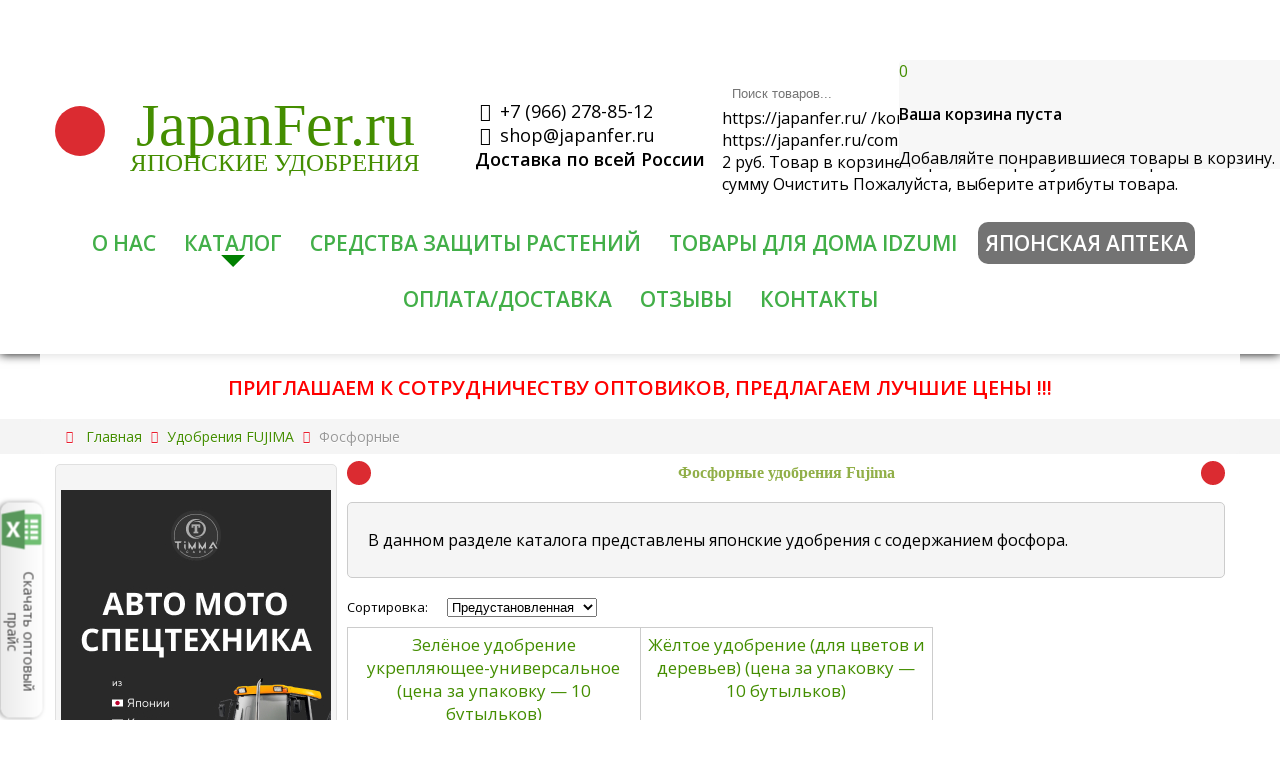

--- FILE ---
content_type: text/html; charset=utf-8
request_url: https://japanfer.ru/udobreniya-v-roznitsu/fosfornye
body_size: 19921
content:
<!doctype html> 
<!--[if lt IE 7]><html class="no-js lt-ie9 lt-ie8 lt-ie7 ie6 oldie" lang="ru" dir="ltr"> <![endif]--> 
<!--[if IE 7]><html class="no-js lt-ie9 lt-ie8 ie7 oldie" lang="ru" dir="ltr"> <![endif]--> 
<!--[if IE 8]><html class="no-js lt-ie9 ie8 oldie" lang="ru" dir="ltr"> <![endif]--> 
<!--[if gt IE 8]><!--><html class="no-js" xmlns="http://www.w3.org/1999/xhtml" lang="ru" dir="ltr" prefix="og: http://ogp.me/ns#" > <!--<![endif]-->
<head>
<script src="/templates/jblank/js/jquery.min_3.6.0.js"></script>
  <meta charset="utf-8">
	<meta name="description" content="Каталог японских  фосфорно-калийных удобрений для растений в интернет-магазине. Доставка по всей России, недорогие цены. Телефон +7 (966) 278-85-12. ">
	<meta name="generator" content="J!Blank.pro Joomla Template">
	<title>Фосфорно-калийные удобрения: купить недорого у производителя, цены</title>
	<link href="/templates/jblank/favicon.ico" rel="icon" type="image/vnd.microsoft.icon">

	<link href="/media/vendor/joomla-custom-elements/css/joomla-alert.min.css?0.2.0" rel="stylesheet" />
	<link href="/templates/jblank/css/style.css?v=1765509965" rel="stylesheet" />
	<link href="/templates/jblank/css/jshop.css?v=1745314991" rel="stylesheet" />
	<link href="https://japanfer.ru/media/mod_jcart_ajax/css/default.css" rel="stylesheet" />

	<script src="/media/vendor/jquery/js/jquery.min.js?3.7.1"></script>
	<script src="/media/legacy/js/jquery-noconflict.min.js?647005fc12b79b3ca2bb30c059899d5994e3e34d"></script>
	<script type="application/json" class="joomla-script-options new">{"joomla.jtext":{"ERROR":"\u041e\u0448\u0438\u0431\u043a\u0430","MESSAGE":"\u0421\u043e\u043e\u0431\u0449\u0435\u043d\u0438\u0435","NOTICE":"\u0412\u043d\u0438\u043c\u0430\u043d\u0438\u0435","WARNING":"\u041f\u0440\u0435\u0434\u0443\u043f\u0440\u0435\u0436\u0434\u0435\u043d\u0438\u0435","JCLOSE":"\u0417\u0430\u043a\u0440\u044b\u0442\u044c","JOK":"\u041e\u043a","JOPEN":"\u041e\u0442\u043a\u0440\u044b\u0442\u044c"},"system.paths":{"root":"","rootFull":"https:\/\/japanfer.ru\/","base":"","baseFull":"https:\/\/japanfer.ru\/"},"csrf.token":"47aaaa2f681d111dee92a23f1eacdb3d"}</script>
	<script src="/media/system/js/core.min.js?37ffe4186289eba9c5df81bea44080aff77b9684"></script>
	<script src="/media/vendor/bootstrap/js/bootstrap-es5.min.js?5.3.2" nomodule defer></script>
	<script src="/media/system/js/messages-es5.min.js?c29829fd2432533d05b15b771f86c6637708bd9d" nomodule defer></script>
	<script src="/media/vendor/bootstrap/js/toast.min.js?5.3.2" type="module"></script>
	<script src="/media/vendor/bootstrap/js/tab.min.js?5.3.2" type="module"></script>
	<script src="/media/vendor/bootstrap/js/scrollspy.min.js?5.3.2" type="module"></script>
	<script src="/media/vendor/bootstrap/js/popover.min.js?5.3.2" type="module"></script>
	<script src="/media/vendor/bootstrap/js/offcanvas.min.js?5.3.2" type="module"></script>
	<script src="/media/vendor/bootstrap/js/modal.min.js?5.3.2" type="module"></script>
	<script src="/media/vendor/bootstrap/js/dropdown.min.js?5.3.2" type="module"></script>
	<script src="/media/vendor/bootstrap/js/collapse.min.js?5.3.2" type="module"></script>
	<script src="/media/vendor/bootstrap/js/carousel.min.js?5.3.2" type="module"></script>
	<script src="/media/vendor/bootstrap/js/button.min.js?5.3.2" type="module"></script>
	<script src="/media/vendor/bootstrap/js/alert.min.js?5.3.2" type="module"></script>
	<script src="/media/system/js/messages.min.js?7f7aa28ac8e8d42145850e8b45b3bc82ff9a6411" type="module"></script>
	<script src="/media/mod_menu/js/menu-es5.min.js?8ee8cf7703ffbd06bacc4f2ab5018330" nomodule defer></script>
	<script src="https://japanfer.ru/components/com_jshopping/js/functions.js?8ee8cf7703ffbd06bacc4f2ab5018330"></script>
	<script src="https://japanfer.ru/templates/jblank/js/template.js?306"></script>
	<script src="https://japanfer.ru/media/mod_jcart_ajax/js/jcart-ajax.js"></script>
	<script type="application/ld+json">{"@context":"https:\/\/schema.org","@type":"BreadcrumbList","itemListElement":[{"@type":"ListItem","position":1,"item":{"@id":"https:\/\/japanfer.ru\/","name":"Главная"}},{"@type":"ListItem","position":2,"item":{"@id":"https:\/\/japanfer.ru\/udobreniya-v-roznitsu","name":"Удобрения FUJIMA"}},{"@type":"ListItem","position":3,"item":{"@id":"https:\/\/japanfer.ru\/udobreniya-v-roznitsu\/fosfornye","name":"Фосфорные"}}]}</script>
	<script>var jshopParams = jshopParams || {};jshopParams.liveurl="https://japanfer.ru/";</script>
	<link rel="canonical" href="https://japanfer.ru/udobreniya-v-roznitsu/fosfornye"/>
	<meta http-equiv="X-UA-Compatible" content="IE=edge">
	<meta name="viewport" content="width=device-width, initial-scale=1.0, maximum-scale=1.0, user-scalable=0">
	<link rel="apple-touch-icon-precomposed" href="https://japanfer.ru/templates/jblank/images/icons/apple-touch-iphone.png">
	<link rel="apple-touch-icon-precomposed" sizes="72x72" href="https://japanfer.ru/templates/jblank/images/icons/apple-touch-ipad.png">
	<link rel="apple-touch-icon-precomposed" sizes="114x114" href="https://japanfer.ru/templates/jblank/images/icons/apple-touch-iphone4.png">
	<link rel="apple-touch-icon-precomposed" sizes="144x144" href="https://japanfer.ru/templates/jblank/images/icons/apple-touch-ipad-retina.png">
	<meta name="google-site-verification" content="... google verification hash ..." />
	<meta name="yandex-verification" content="... yandex verification hash ..." />

  
    

  

    
    <meta property="og:title" content="Фосфорно-калийные удобрения: купить недорого у производителя, цены"/>
    <meta property="og:description"
          content="Каталог японских  фосфорно-калийных удобрений для растений в интернет-магазине. Доставка по всей России, недорогие цены. Телефон +7 (966) 278-85-12. "/>
    <meta property="og:type" content="article"/>
        <meta property="og:url" content="https://japanfer.ru/udobreniya-v-roznitsu/fosfornye"/>

    <link rel="stylesheet" href="/templates/jblank/css/font-awesome.css">

    <!-- arcticModal -->
    <script src="/plagin/jquery.arcticmodal-0.3.min.js"></script>
    <link rel="stylesheet" href="/plagin/jquery.arcticmodal-0.3.css">

    <!-- arcticModal theme -->
    <link rel="stylesheet" href="/plagin/themes/simple.css">

    <link href="https://fonts.googleapis.com/css?family=Open+Sans:300,300i,400,400i,600,600i&display=swap"
          rel="stylesheet">

    
    
    <!--yandex-verification-->
    <meta name="yandex-verification" content="6e87058d1e58d38a"/>
    <!--yandex-verification-end-->
    <meta name="google-site-verification" content="3-vef4Cr0gXeQSf8vDm0mJt6ymJ2e8Ym_8LG434TLiQ"/>
    <!-- Global site tag (gtag.js) - Google Analytics -->
    <script async src="https://www.googletagmanager.com/gtag/js?id=UA-156454862-1"></script>
    <script>
        window.dataLayer = window.dataLayer || [];

        function gtag() {
            dataLayer.push(arguments);
        }

        gtag('js', new Date());

        gtag('config', 'UA-156454862-1');
    </script>
    <style>
        .main_body .moduletable_menu ul {
            z-index: 2;
        }

        .form-horizontal .block_sorting_count_to_page .controls .inputbox {
            width: 150px !important;
        }
        .moduletablepopular-slider h2 {
  text-align: center;
  padding-top: 20px;
}

        .left_col .moduletable > div {
            font-size: 20px;
            margin: 10px 0;
        }
        .index-text-1 {
          padding: 20px 0;
        }
		.faq__box {
        	margin-bottom: 40px;
      	}
        .faq__details {
          box-shadow: 0 1px 4px rgb(0 0 0 / 20%);
          background: #fff;
          padding: 20px;
          margin-top: 20px;
        }
        .moduletablepopular-slider {
  max-width: 1200px;
  margin: 0 auto;
  padding-top: 20px;
}
.moduletablepopular-slider .owl-next:after {
  content: '';
  border: solid black;
  border-width: 0 3px 3px 0;
  display: inline-block;
  padding: 3px;
  transform: rotate(-45deg);
  -webkit-transform: rotate(-45deg);
  width: 5px;
  height: 5px;
}
.moduletablepopular-slider .owl-prev:after {
  content: '';
  border: solid black;
  border-width: 0 3px 3px 0;
  display: inline-block;
  padding: 3px;
  transform: rotate(135deg);
    -webkit-transform: rotate(135deg);
    width: 5px;
  height: 5px;
}
.moduletablepopular-slider .owl-next i, .moduletablepopular-slider .owl-prev i {
  display: none;
}
.moduletablepopular-slider .owl-theme .owl-controls .owl-nav [class*=owl-] {
    padding: 0;
}
.button_buy {
  background-color: #f5f5f5 !important;
  padding: 3px 15px !important;
}
.button_buy span {
  color: #333333;
}
.button_buy i {
  color: #333333;
}
.modopprod_item_image img {
  max-height: 200px;
  width: 100%;
  object-fit: contain;
  padding: 10px;
}
        .faq__details div {
          padding-top: 30px;
        }
      .faq__details summary {
        color: #42af48;
        font-size: 18px;
        cursor: pointer;
        position:relative;
      }
      .faq__details summary:before {
        content: "";
        border: 12px solid transparent;
        border-top: 12px solid #008000;
        position: absolute;
        top: 7px;
        right: 10px;
      }

      .faq__details[open] summary:before {
          transform: rotate(180deg) translateY(10px);
      }
      .faq__title {
        box-shadow: 0 1px 4px rgb(0 0 0 / 20%);
        background: #fff;
        padding: 20px 40px;
        margin-top: 20px;
        margin-right: 30px;
        cursor: pointer;
      }
      .faq__link {
        display: flex;
      }
.faq__box {
  display: none;
}
.faq__box_active {
  display: block;
}
.jlcontentfieldsfilter {
  display: flex;
  flex-wrap: wrap;
  justify-content: space-between;
}

.jlmf-section:last-child {
  width: 100%;
}
.jbzoo-item-articles.jbzoo-item-teaser {
  display: flex;
}
.jbzoo-item-articles.jbzoo-item-teaser .item-image {
  width: 170px;
  margin-right: 30px;
}
.jbzoo-item-articles.jbzoo-item-teaser .element-itemname {
  font-size: 20px;
  font-weight: bold;
  line-height: 1;
}
.jbzoo .width50 {
  width: 100%;
}
.jb-row.jbzootabs {
  display: none;
}
.jbcascade {
  display: flex;
  flex-wrap: wrap;
}
.jbcascade select {
  width: 205px;
  margin-right: 10px;
}
label.jbcascade-label {
  font-size: 14px !important;
  margin-bottom: 7px;
}
.jbfilter-element {
  margin-top: 20px;
}
.frontpage.alias-blog {
  padding: 0;
}
@media(max-width: 480px) {
    .jbcascade {
  justify-content: center;
}
.jbfilter-row.jbfilter-buttons {
  text-align: center;
}
.jbzoo-item.jbzoo-item-articles.jbzoo-item-teaser {
  flex-direction: column;
  text-align: center;
}
.jbzoo-item-articles.jbzoo-item-teaser .item-image {
  margin: 0 auto;
  float: none;
}
.item-metadata.jb-divider-bottom img {
  max-width: 100% !important;
}
}
form#jbmodule-default-183 {
  display: flex;
  flex-wrap: wrap;
}
.jbfilter-row.jbfilter-buttons {
  width: 100%;
}
.jbfilter-row.jbfilter-select {
  max-width: 23%;
  width: 100%;
  margin-right: 10px;
}
.jbzoo .jbfilter-label {
  background: transparent;
  color: #000;
  text-shadow: none;
}
.jbfilter-element {
  margin-top: 0;
}
li.item-401.deeper.parent {
  position: relative;
}
li.item-401.deeper.parent > a:after {
  content: "";
  border: 12px solid transparent;
  border-top: 12px solid #008000;
  position: absolute;
  bottom: -8px;
  left: 50%;
  margin-left: -12px;
}
@media(max-width: 480px) {
  form#jbmodule-default-183 {
  display: flex;
  flex-wrap: wrap;
  justify-content: center;
  flex-direction: column;
  align-items: center;
}
.jbfilter-row.jbfilter-select {
  max-width: 100%;
  width: 100%;
  margin-right: 10px;
}
}
    </style>
    <style>
.ba-form-2,
.forms-calendar-wrapper[data-form="2"],
.ba-form-authorize-modal[data-form="2"],
.ba-form-paypal-modal[data-form="2"] {
    --form-width-value: 100%;
	--form-width-fullwidth: auto;
	--form-background-color: #ffffff;
	--form-padding-top: 25px;
	--form-padding-right: 25px;
	--form-padding-bottom: 25px;
	--form-padding-left: 25px;
	--form-border-top: 0;
	--form-border-right: 0;
	--form-border-bottom: 0;
	--form-border-left: 0;
	--form-border-color: #e3e3e3;
	--form-border-radius: 0px;
	--form-border-width: 1px;
	--form-shadow-value: 0;
	--form-shadow-color: rgba(0, 0, 0, 0.15);
	--label-typography-font-family: inherit;
	--label-typography-font-size: 18px;
	--label-typography-letter-spacing: 0px;
	--label-typography-line-height: 36px;
	--label-typography-color: #212121;
	--label-typography-font-weight: bold;
	--label-typography-text-align: left;
	--label-typography-font-style: normal;
	--label-typography-text-transform: none;
	--field-background-color: #f5f8f9;
	--field-padding-top: 15px;
	--field-padding-right: 15px;
	--field-padding-bottom: 15px;
	--field-padding-left: 15px;
	--field-margin-top: 15px;
	--field-margin-bottom: 15px;
	--field-border-top: 0;
	--field-border-right: 0;
	--field-border-bottom: 0;
	--field-border-left: 0;
	--field-border-color: #e3e3e3;
	--field-border-radius: 0px;
	--field-border-width: 1px;
	--field-typography-font-family: inherit;
	--field-typography-font-size: 18px;
	--field-typography-letter-spacing: 0px;
	--field-typography-line-height: 28px;
	--field-typography-color: #212121;
	--field-typography-font-weight: bold;
	--field-typography-text-align: left;
	--field-typography-font-style: normal;
	--field-typography-text-transform: none;
	--field-icon-size: 24px;
	--field-icon-color: #212121;
	--field-icon-text-align: flex-start;
	--theme-color: #66dab5;
	--lightbox-color: rgba(0,0,0,0.15);
	}
</style>
<script>
var JUri = 'https://japanfer.ru/',
	uploads_storage = 'images/baforms/uploads',
	loadFormsMap = {"load":false};
window.conditionLogic = window.conditionLogic ? window.conditionLogic : {};
window.conditionLogic[2] = [];
</script>

	<link href="https://japanfer.ru/components/com_baforms/assets/css/ba-style.css?2.0.6" rel="stylesheet" type="text/css">
	<link href="https://japanfer.ru/components/com_baforms/assets/icons/material/material.css" rel="stylesheet" type="text/css"><script src="https://japanfer.ru/components/com_baforms/assets/js/ba-form.js?2.0.6"></script></head>
<body class="tmpl-index itemid-274 lang-ru com-jshopping view-category layout-category task-none zoo-itemid-0 zoo-categoryid-0 device-ios-no device-android-no device-mobile-no device-table-no">


<div class="vis_sloi"></div>
<div class="hidden-panel">
    <div class="close_panel"><i class="fa fa-times" aria-hidden="true"></i></div>
    <div class="moduletable _menu">
        <ul class="mod-menu menu mod-list nav ">
<li class="nav-item item-401"><a href="/o-nas" >О нас</a></li><li class="nav-item item-223 deeper parent"><span class="mod-menu__heading nav-header ">Каталог</span>
<ul class="mod-menu__sub nav-child list-unstyled small"><li class="nav-item item-764"><a href="/katalog/yaponskie-udobreniya" >Японские удобрения</a></li><li class="nav-item item-518"><a href="/katalog/aromatizatory-fujima" >Ароматизаторы Fujima</a></li><li class="nav-item item-226"><a href="/sredstva-zashchity-rastenij" >Средства защиты растений</a></li><li class="nav-item item-230"><a href="/yaponskie-vitalajzery-stimulyatory" >Японские  виталайзеры / стимуляторы</a></li><li class="nav-item item-469"><a href="/preparaty-ot-nasekomykh-i-gryzunov" >Препараты от насекомых и грызунов</a></li><li class="nav-item item-301"><a href="/katalog/sadovyj-inventar" >Садовый инвентарь</a></li><li class="nav-item item-365"><a href="/yaponskaya-apteka" >Японская аптека</a></li><li class="nav-item item-516"><a href="/katalog/zoo-apteka" >ЗОО АПТЕКА</a></li></ul></li><li class="nav-item item-763"><a href="/sredstva-zashchity-rastenij" >Средства защиты растений</a></li><li class="nav-item item-785"><a href="/tovary-dlya-doma-idzumi" >Товары для дома IDZUMI</a></li><li class="nav-item item-384"><a href="/yaponskaya-apteka" >Японская аптека</a></li><li class="nav-item item-131"><a href="/usloviya-dostavki" >Оплата/Доставка</a></li><li class="nav-item item-130"><a href="/reviews?view=comments" >Отзывы</a></li><li class="nav-item item-132"><a href="/kontakty" >Контакты</a></li></ul>
</div>

</div>

<!--[if lt IE 7]><p class="browsehappy">
    You are using an <strong>outdated</strong> browser. Please
    <a href="http://browsehappy.com/">upgrade your browser</a> to improve your experience. </p><![endif]-->


<!--
    Your HTML code starts here!
-->




<!-- show modules and components -->
<div class="component-wrapper">
    <div class="body_all">
        <div class="header" itemscope itemtype="http://schema.org/Organization">
            <meta itemprop="name" content="Japanfer">
            <link itemprop="url" href="https://japanfer.ru">
            <span itemprop="address" itemscope itemtype="http://schema.org/PostalAddress">
                <meta itemprop="streetAddress" content="ул. Карбышева 4">
                <meta itemprop="addressLocality" content="Владивосток">
            </span>
            <meta itemprop="telephone" content="+7 (902) 079 4016">
            <div class="main_body ">
                <div class="zanaves">
                    <div class="head_2">
                        <div class="top_head">

                            <div class="center_top_head">
                                <div>
                                    <div class="moduletable  logo_main">
        
<div id="mod-custom90" class="mod-custom custom">
    <p class="jap_ico"><a href="/">&nbsp;</a></p>
<p class="jap_font"><a href="/">JapanFer.ru</a></p>

<p class="slogan"><a href="/">Японские удобрения</a></p></div>
</div>

                                </div>
                            </div>

                            <div class="logo">
                                <div class="moduletable  cont_head">
        
<div id="mod-custom89" class="mod-custom custom">
    <p><a href="tel:+79662788512" style="color: #000;"><i class="fa fa-phone"></i> +7 (966) 278-85-12</a></p>
<p><a href="mailto:shop@japanfer.ru" style="color: #000;"><i class="fa fa-envelope"></i> shop@japanfer.ru</a></p>
<p><strong>Доставка по всей России</strong></p></div>
</div>

                            </div>

                            <div class="right_top_head">
                                <div class="moduletable  mod_search">
        <script type = "text/javascript">
function isEmptyValue(value){
    var pattern = /\S/;
    return ret = (pattern.test(value)) ? (true) : (false);
}
</script>
<form class="form-inline mod-shop-search" name = "searchForm" method = "post" action="/shop/search/result" onsubmit = "return isEmptyValue(jQuery('#jshop_search').val())">
<input type="hidden" name="setsearchdata" value="1">
<input type = "hidden" name = "category_id" value = "0" />
<input type = "hidden" name = "search_type" value = "all" />
<input type = "text" placeholder="Поиск товаров..." class = "inputbox" name = "search" id = "jshop_search" value = "" />
<button class = "button" type = "submit"><i class="fa fa-search" aria-hidden="true"></i></button>
</form></div>
<div class="moduletable ">
        
<style type="text/css">
.jc-img-cart-select {
	background: url(/) no-repeat scroll 0 0;
	width: 64px;
	height: 64px;
}
.jc-img-wish-select {
	background: url(/) no-repeat scroll 0 0;
	width: 64px;
	height: 64px;
}
</style>

<div class="jc-shop">

	
	<div class="jc-img-cart">
		<a class="jc-qt-product" href="/korzina/view" title="Перейти в корзину">0</a>
	</div>


	<div class="jc-content">
			<div class="jc-list-empty">
			<h4>Ваша корзина пуста</h4>Добавляйте понравившиеся товары в корзину.		</div>
		</div>
</div>

<div class="jc-hidden">
	<span class="datac-one">https://japanfer.ru/</span>
	<span class="datac-uic">/korzina/view</span>
	<span class="datac-urp"></span>
	<span class="datac-udl">/korzina/delete</span>
	<span class="datac-ugx">/korzina/clear</span>
	<span class="datac-tip">https://japanfer.ru/components/com_jshopping/files/img_products</span>
	<span class="datac-vpp">2</span>
	<span class="datac-hcc">руб.</span>
	<span class="datac-tac">Товар в корзине</span>
	<span class="datac-tgc">Перейти в корзину</span>
	<span class="datac-tpc">Всего товаров</span>
	<span class="datac-tps">на сумму</span>
	<span class="datac-tgx">Очистить</span>
	<span class="datac-err">Пожалуйста, выберите атрибуты товара.</span>
</div>
</div>

                            </div>
                        </div>

                        <div class="cont_dop">
                            
                        </div>

                        <div class="bottom_head">
                            <div class="moduletable moduletable_menu">
        <ul class="mod-menu menu mod-list nav ">
<li class="nav-item item-401"><a href="/o-nas" >О нас</a></li><li class="nav-item item-223 deeper parent"><span class="mod-menu__heading nav-header ">Каталог</span>
<ul class="mod-menu__sub nav-child list-unstyled small"><li class="nav-item item-764"><a href="/katalog/yaponskie-udobreniya" >Японские удобрения</a></li><li class="nav-item item-518"><a href="/katalog/aromatizatory-fujima" >Ароматизаторы Fujima</a></li><li class="nav-item item-226"><a href="/sredstva-zashchity-rastenij" >Средства защиты растений</a></li><li class="nav-item item-230"><a href="/yaponskie-vitalajzery-stimulyatory" >Японские  виталайзеры / стимуляторы</a></li><li class="nav-item item-469"><a href="/preparaty-ot-nasekomykh-i-gryzunov" >Препараты от насекомых и грызунов</a></li><li class="nav-item item-301"><a href="/katalog/sadovyj-inventar" >Садовый инвентарь</a></li><li class="nav-item item-365"><a href="/yaponskaya-apteka" >Японская аптека</a></li><li class="nav-item item-516"><a href="/katalog/zoo-apteka" >ЗОО АПТЕКА</a></li></ul></li><li class="nav-item item-763"><a href="/sredstva-zashchity-rastenij" >Средства защиты растений</a></li><li class="nav-item item-785"><a href="/tovary-dlya-doma-idzumi" >Товары для дома IDZUMI</a></li><li class="nav-item item-384"><a href="/yaponskaya-apteka" >Японская аптека</a></li><li class="nav-item item-131"><a href="/usloviya-dostavki" >Оплата/Доставка</a></li><li class="nav-item item-130"><a href="/reviews?view=comments" >Отзывы</a></li><li class="nav-item item-132"><a href="/kontakty" >Контакты</a></li></ul>
</div>
<div class="moduletable  adaptive_menu_button">
        
<div id="mod-custom98" class="mod-custom custom">
    <div class="menu-toggle" data-js="menu-toggle">
<p class="menu_main_p"><i class="fa fa-align-justify" aria-hidden="true" style="display: inline-block;"></i><i class="fa fa-times" aria-hidden="true" style="display: none;"></i> Меню</p>
</div></div>
</div>

                        </div>
                    </div>
                </div>
            </div>
        </div>

                  <div class="main_body" style="position: relative;">
            <div style="color: red;font-weight: bold;font-size: 20px;text-align: center;padding-top: 20px;margin-bottom: -35px;">ПРИГЛАШАЕМ К СОТРУДНИЧЕСТВУ ОПТОВИКОВ, ПРЕДЛАГАЕМ ЛУЧШИЕ ЦЕНЫ !!!</div>
          </div>
        
        <div class="breadcr">
            <div class="main_body">
                <div class="moduletable breack moduletablebreack">
        <nav class="mod-breadcrumbs__wrapper" aria-label="хлебные крошки">
    <ol class="mod-breadcrumbs breadcrumb px-3 py-2">
                    <li class="mod-breadcrumbs__divider float-start">
                <span class="divider icon-location icon-fw" aria-hidden="true"></span>
            </li>
        
        <li class="mod-breadcrumbs__item breadcrumb-item"><a href="/" class="pathway"><span>Главная</span></a></li><li class="mod-breadcrumbs__item breadcrumb-item"><a href="/udobreniya-v-roznitsu" class="pathway"><span>Удобрения FUJIMA</span></a></li><li class="mod-breadcrumbs__item breadcrumb-item active"><span>Фосфорные</span></li>    </ol>
    </nav>
</div>

            </div>
        </div>

        <div class="bg_tst">
            <div class="main_body">
                
            </div>
        </div>

        <div class="main_body">
            <div class="content_pad">
                <div class="content_block">
                                            <div class="left_col">
                            <div class="moduletable ">
        
<div id="mod-custom234" class="mod-custom custom">
    <p><a href="https://api.whatsapp.com/send?phone=79662788521&amp;text=Здравствуйте!%20Хочу%20приобрести%20(просчитать)%20автомобиль." target="_blank" rel="noopener"><img src="/images/banners/270.jpg" alt="270" width="270" height="520" /></a></p></div>
</div>
<div class="moduletable  cat_menu">
        <ul class="mod-menu menu mod-list nav ">
<li class="nav-item item-218 active deeper parent"><a href="/udobreniya-v-roznitsu" >Удобрения FUJIMA</a><ul class="mod-menu__sub nav-child list-unstyled small"><li class="nav-item item-227"><a href="/udobreniya-v-roznitsu/dlya-tsvetov" >Для цветов</a></li><li class="nav-item item-272"><a href="/udobreniya-v-roznitsu/dlya-aktivatsii-tsveteniya" >Для активации цветения</a></li><li class="nav-item item-273"><a href="/udobreniya-v-roznitsu/azotnye" >Азотные</a></li><li class="nav-item item-274 current active"><a href="/udobreniya-v-roznitsu/fosfornye" aria-current="page">Фосфорные</a></li><li class="nav-item item-275"><a href="/udobreniya-v-roznitsu/kalijnye" >Калийные</a></li></ul></li><li class="nav-item item-517"><a href="/aromatizatory-fujima" >Ароматизаторы Fujima</a></li><li class="nav-item item-348"><a href="/udobreniya-bio-gold" >Удобрения BIO GOLD</a></li><li class="nav-item item-496"><a href="/udobrenie-my-plants" >Удобрение My Plants</a></li><li class="nav-item item-220 deeper parent"><a href="/sredstva-zashchity-rastenij" >Средства защиты растений</a><ul class="mod-menu__sub nav-child list-unstyled small"><li class="nav-item item-292"><a href="/sredstva-zashchity-rastenij/ot-listovertki" class="simple-st-mn">от Листовертки</a></li><li class="nav-item item-294"><a href="/sredstva-zashchity-rastenij/ot-provolochnika" class="simple-st-mn">от Проволочника</a></li><li class="nav-item item-293"><a href="/sredstva-zashchity-rastenij/ot-shchitovki" class="simple-st-mn">от Щитовки</a></li><li class="nav-item item-295"><a href="/sredstva-zashchity-rastenij/ot-pautinnogo-kleshcha" class="simple-st-mn">от Паутинного клеща</a></li><li class="nav-item item-270"><a href="/sredstva-zashchity-rastenij/insektitsidy" >Препараты от вредителей</a></li><li class="nav-item item-271"><a href="/sredstva-zashchity-rastenij/fungitsidy" >Препараты от болезней растений</a></li><li class="nav-item item-286"><a href="/sredstva-zashchity-rastenij/ot-belokrylki" class="simple-st-mn">от Белокрылки</a></li><li class="nav-item item-287"><a href="/sredstva-zashchity-rastenij/ot-koloradskogo-zhuka" class="simple-st-mn">от Колорадского жука</a></li><li class="nav-item item-288"><a href="/sredstva-zashchity-rastenij/ot-tli" class="simple-st-mn">от Тли</a></li><li class="nav-item item-289"><a href="/sredstva-zashchity-rastenij/ot-klopa-cherepashki" class="simple-st-mn">от Клопа черепашки</a></li><li class="nav-item item-290"><a href="/sredstva-zashchity-rastenij/ot-tripsa" class="simple-st-mn">от Трипса</a></li><li class="nav-item item-291"><a href="/sredstva-zashchity-rastenij/ot-babochki-kapustnitsy" class="simple-st-mn">от Бабочки капустницы</a></li><li class="nav-item item-784"><a href="/sredstva-zashchity-rastenij/gerbitsidy" >Гербициды</a></li></ul></li><li class="nav-item item-786"><a href="/tovary-dlya-doma-idzumi" >Товары для дома IDZUMI</a></li><li class="nav-item item-229"><a href="/yaponskie-vitalajzery-stimulyatory" >Японские виталайзеры / стимуляторы</a></li><li class="nav-item item-468"><a href="/preparaty-ot-nasekomykh-i-gryzunov" >Препараты от насекомых и грызунов</a></li><li class="nav-item item-364 deeper parent"><a href="/yaponskaya-apteka" >Японская аптека</a><ul class="mod-menu__sub nav-child list-unstyled small"><li class="nav-item item-372"><a href="/yaponskaya-apteka/fujima" >Fujima</a></li><li class="nav-item item-374"><a href="/yaponskaya-apteka/meiji" >Meiji</a></li><li class="nav-item item-375"><a href="/yaponskaya-apteka/krasota-molodost" >Красота/Молодость</a></li><li class="nav-item item-376"><a href="/yaponskaya-apteka/kollageny" >Коллагены</a></li><li class="nav-item item-377"><a href="/yaponskaya-apteka/sustavy" >Суставы</a></li><li class="nav-item item-378"><a href="/yaponskaya-apteka/sakharnyj-diabet" >Сахарный Диабет</a></li><li class="nav-item item-379"><a href="/yaponskaya-apteka/profilaktika-onkologii" >Профилактика онкологии</a></li><li class="nav-item item-380"><a href="/yaponskaya-apteka/immunitet" >Иммунитет</a></li><li class="nav-item item-381"><a href="/yaponskaya-apteka/pechen" >Печень</a></li><li class="nav-item item-382"><a href="/yaponskaya-apteka/serdtse-sosudy" >Сердце/Сосуды</a></li><li class="nav-item item-383"><a href="/yaponskaya-apteka/kontrol-vesa" >Контроль веса</a></li><li class="nav-item item-451"><a href="/yaponskaya-apteka/glaznye-kapli" >Глазные капли</a></li><li class="nav-item item-743"><a href="/yaponskaya-apteka/syvorotka" >Сыворотка</a></li></ul></li><li class="nav-item item-514"><a href="/katalog/zoo-apteka" >ЗОО АПТЕКА</a></li></ul>
</div>

                        </div>
                    
                    <div class="content_col">
                        <!-- show Joomla messages -->
                            <div id="system-message-container">

        
    </div>
                        
                        <div class="jshop rast_template" id="comjshop">

    <h1>
        Фосфорные удобрения Fujima    </h1>

    <div class="category_description">

        <p>В данном разделе каталога представлены японские удобрения с содержанием фосфора.&nbsp;</p>
    </div>


    <div class="jshop_list_category">

        
</div>





    <div class="jshop_list_product">        <form action="/udobreniya-v-roznitsu/fosfornye" method="post" name="sort_count" id="sort_count" class="form-horizontal">
<div class="form_sort_count">
<div class="block_sorting_count_to_page">
            <div class="control-group box_products_sorting d-flex">
            <div class="control-label mt-2">
                Сортировка:
            </div>
            <div class="controls">
                <div class="input-group">
                    <select id="order" name="order" class = "inputbox form-control submit_product_list_filter">
	<option value="1">Название</option>
	<option value="2">Цена</option>
	<option value="3">Дата</option>
	<option value="6">Популярность</option>
	<option value="4" selected="selected">Предустановленная</option>
</select>
                    <span class="icon-arrow" id="submit_product_list_filter_sort_dir">
												<span class="icon-arrow-up"></span>
						                    </span>
                </div>
            </div>
        </div>
        </div>

</div>
<input type="hidden" name="orderby" id="orderby" value="0">
<input type="hidden" name="limitstart" value="0">
</form><div class="jshop list_product" id="comjshop_list_product">
<div class="row-fluid">
   
    <div class="sblock3">
        <div class="block_product">
            <div class="product productitem_1">
    
    <div class="name">
        <a href="/udobreniya-v-roznitsu/fosfornye/zeljonoe-udobrenie-ukreplyayushchee-universalnoe-tsena-za-upakovku-10-butylkov">
            Зелёное удобрение укрепляющее-универсальное (цена за упаковку — 10 бутыльков)        </a>
            </div>
    
    <div class = "image">
                    <div class="image_block">
			                                    <a href="/udobreniya-v-roznitsu/fosfornye/zeljonoe-udobrenie-ukreplyayushchee-universalnoe-tsena-za-upakovku-10-butylkov">
                    <img class="jshop_img" src="https://japanfer.ru/components/com_jshopping/files/img_products/thumb_green1.jpg" alt="Зелёное удобрение укрепляющее-универсальное (цена за упаковку — 10 бутыльков)" title="Зелёное удобрение укрепляющее-универсальное (цена за упаковку — 10 бутыльков)"  />
                </a>
            </div>
        
                
            </div>
    
    <div class="oiproduct">
	
		        
                
		        
                
                    <div class = "jshop_price">
                                                <span>500 руб.</span>
            </div>
                
                
        <div class="price_extra_info">
                        
                    </div>
        
                
        
                
                
                
                
                
                
        <div class="description">
                        Цвет зеленый: удобрение универсальное, для всех растений (укрепляющее) , добавлять круглый год с интервалом в 2-3 недели...        </div>
        
                
        <div class="buttons">
                            <a class="btn btn-success button_buy" href="/korzina/add?category_id=16&amp;product_id=1">
                    <i class="fa fa-shopping-cart" aria-hidden="true"></i> Купить                </a>
                        
            <a class="btn btn-primary button_detail" href="/udobreniya-v-roznitsu/fosfornye/zeljonoe-udobrenie-ukreplyayushchee-universalnoe-tsena-za-upakovku-10-butylkov">
                <i class="fa fa-link" aria-hidden="true"></i> Подробнее            </a>
            
                    </div>
        
                
    </div>
    
</div>
        </div>
    </div>
   
    <div class="sblock3">
        <div class="block_product">
            <div class="product productitem_2">
    
    <div class="name">
        <a href="/udobreniya-v-roznitsu/fosfornye/zhjoltoe-udobrenie-dlya-tsvetov-i-derevev-tsena-za-upakovku-10-butylkov">
            Жёлтое удобрение (для цветов и деревьев) (цена за упаковку — 10 бутыльков)        </a>
            </div>
    
    <div class = "image">
                    <div class="image_block">
			                                    <a href="/udobreniya-v-roznitsu/fosfornye/zhjoltoe-udobrenie-dlya-tsvetov-i-derevev-tsena-za-upakovku-10-butylkov">
                    <img class="jshop_img" src="https://japanfer.ru/components/com_jshopping/files/img_products/thumb_yello1.jpg" alt="Жёлтое удобрение (для цветов и деревьев) (цена за упаковку — 10 бутыльков)" title="Жёлтое удобрение (для цветов и деревьев) (цена за упаковку — 10 бутыльков)"  />
                </a>
            </div>
        
                
            </div>
    
    <div class="oiproduct">
	
		        
                
		        
                
                    <div class = "jshop_price">
                                                <span>500 руб.</span>
            </div>
                
                
        <div class="price_extra_info">
                        
                    </div>
        
                
        
                
                
                
                
                
                
        <div class="description">
                        Цвет желтый: цветы и деревья: бугенвиллия, гибискус, гортензия, гардения, азалия, фикусы, роза, мирт, агавовые (драцена,...        </div>
        
                
        <div class="buttons">
                            <a class="btn btn-success button_buy" href="/korzina/add?category_id=16&amp;product_id=2">
                    <i class="fa fa-shopping-cart" aria-hidden="true"></i> Купить                </a>
                        
            <a class="btn btn-primary button_detail" href="/udobreniya-v-roznitsu/fosfornye/zhjoltoe-udobrenie-dlya-tsvetov-i-derevev-tsena-za-upakovku-10-butylkov">
                <i class="fa fa-link" aria-hidden="true"></i> Подробнее            </a>
            
                    </div>
        
                
    </div>
    
</div>
        </div>
    </div>
</div>
</div>    </div>



</div>
                                                    <div class="moduletable  latest_mod mod_in_page">
            <h3 >Популярные товары</h3>        <link rel="stylesheet" href="/templates/jblank/html/mod_jshopping_latest_products/owl/css/owl.carousel.min.css">
<link rel="stylesheet" href="/templates/jblank/html/mod_jshopping_latest_products/owl/css/owl.theme.default.min.css">
<link rel="stylesheet" href="/templates/jblank/html/mod_jshopping_latest_products/owl/css/animate.css">

<script src="/templates/jblank/html/mod_jshopping_latest_products/owl/owl.carousel.js"></script>


<div class="latest_products jshop jshop_list_product custom_owl_232 owl-carousel owl-theme owl-loaded owl-drag">

	

	 <div class="block_item block_product product">
		<div class="image">
			<div class="image_block">
				<a href="/yaponskaya-apteka/fujima-millet-extra-millet-ekstra-90kapsul-na-30dnej-3sht-v-den">
					<img class="jshop_img" src="https://japanfer.ru/components/com_jshopping/files/img_products/thumb_millet_extra.jpg" alt="FUJIMA MILLET EXTRA (Миллет Экстра) 90капсул на 30дней (3шт. в день)" />
				</a>
			</div>
		</div>


		
		<div class="name">
            <a href="/yaponskaya-apteka/fujima-millet-extra-millet-ekstra-90kapsul-na-30dnej-3sht-v-den">FUJIMA MILLET EXTRA (Миллет Экстра) 90капсул на 30дней (3шт. в день)</a>
                    </div>
		










<div class="price_butt">

<div class="price_bl">


		<div class = "jshop_price">
			<span>2 800 руб.</span>
		</div>




</div>


        <div class="buttons oiproduct">
            <a class="button_buy btn btn-success" href="/korzina/add?category_id=31&amp;product_id=275"><i class="fa fa-cart-arrow-down"></i> <span>Купить</span></a>
        </div>
		
	</div>	
</div>
	

	 <div class="block_item block_product product">
		<div class="image">
			<div class="image_block">
				<a href="/tovary-dlya-doma-idzumi/plastikovaya-razdelochnaya-doska-rpp-pererabotannyj-polipropilen-27-5-37sm-2">
					<img class="jshop_img" src="https://japanfer.ru/components/com_jshopping/files/img_products/thumb_d2_27i5_37_ser.jpg" alt="«ПЛАСТИКОВАЯ» РАЗДЕЛОЧНАЯ ДОСКА RPP (переработанный полипропилен) 27,5*37см" />
				</a>
			</div>
		</div>


		
		<div class="name">
            <a href="/tovary-dlya-doma-idzumi/plastikovaya-razdelochnaya-doska-rpp-pererabotannyj-polipropilen-27-5-37sm-2">«ПЛАСТИКОВАЯ» РАЗДЕЛОЧНАЯ ДОСКА RPP (переработанный полипропилен) 27,5*37см</a>
                    </div>
		










<div class="price_butt">

<div class="price_bl">


		<div class = "jshop_price">
			<span>3 000 руб.</span>
		</div>




</div>


        <div class="buttons oiproduct">
            <a class="button_buy btn btn-success" href="/korzina/add?category_id=56&amp;product_id=274"><i class="fa fa-cart-arrow-down"></i> <span>Купить</span></a>
        </div>
		
	</div>	
</div>
	

	 <div class="block_item block_product product">
		<div class="image">
			<div class="image_block">
				<a href="/tovary-dlya-doma-idzumi/plastikovaya-razdelochnaya-doska-rpp-pererabotannyj-polipropilen-27-5-37sm">
					<img class="jshop_img" src="https://japanfer.ru/components/com_jshopping/files/img_products/thumb_d2_27i5_37.jpg" alt="«ПЛАСТИКОВАЯ» РАЗДЕЛОЧНАЯ ДОСКА RPP (переработанный полипропилен) 27,5*37см" />
				</a>
			</div>
		</div>


		
		<div class="name">
            <a href="/tovary-dlya-doma-idzumi/plastikovaya-razdelochnaya-doska-rpp-pererabotannyj-polipropilen-27-5-37sm">«ПЛАСТИКОВАЯ» РАЗДЕЛОЧНАЯ ДОСКА RPP (переработанный полипропилен) 27,5*37см</a>
                    </div>
		










<div class="price_butt">

<div class="price_bl">


		<div class = "jshop_price">
			<span>3 000 руб.</span>
		</div>




</div>


        <div class="buttons oiproduct">
            <a class="button_buy btn btn-success" href="/korzina/add?category_id=56&amp;product_id=273"><i class="fa fa-cart-arrow-down"></i> <span>Купить</span></a>
        </div>
		
	</div>	
</div>
	

	 <div class="block_item block_product product">
		<div class="image">
			<div class="image_block">
				<a href="/tovary-dlya-doma-idzumi/razdelochnaya-doska-iz-kompozita-sosnovogo-volokna-32-5-44sm">
					<img class="jshop_img" src="https://japanfer.ru/components/com_jshopping/files/img_products/thumb_d1_32i5_44.jpg" alt="РАЗДЕЛОЧНАЯ ДОСКА ИЗ КОМПОЗИТА СОСНОВОГО ВОЛОКНА 32,5*44см" />
				</a>
			</div>
		</div>


		
		<div class="name">
            <a href="/tovary-dlya-doma-idzumi/razdelochnaya-doska-iz-kompozita-sosnovogo-volokna-32-5-44sm">РАЗДЕЛОЧНАЯ ДОСКА ИЗ КОМПОЗИТА СОСНОВОГО ВОЛОКНА 32,5*44см</a>
                    </div>
		










<div class="price_butt">

<div class="price_bl">


		<div class = "jshop_price">
			<span>5 000 руб.</span>
		</div>




</div>


        <div class="buttons oiproduct">
            <a class="button_buy btn btn-success" href="/korzina/add?category_id=56&amp;product_id=272"><i class="fa fa-cart-arrow-down"></i> <span>Купить</span></a>
        </div>
		
	</div>	
</div>
	

	 <div class="block_item block_product product">
		<div class="image">
			<div class="image_block">
				<a href="/tovary-dlya-doma-idzumi/razdelochnaya-doska-iz-kompozita-sosnovogo-volokna-27-5-37sm">
					<img class="jshop_img" src="https://japanfer.ru/components/com_jshopping/files/img_products/thumb_d1_27i5_37.jpg" alt="РАЗДЕЛОЧНАЯ ДОСКА ИЗ КОМПОЗИТА СОСНОВОГО ВОЛОКНА 27,5*37см" />
				</a>
			</div>
		</div>


		
		<div class="name">
            <a href="/tovary-dlya-doma-idzumi/razdelochnaya-doska-iz-kompozita-sosnovogo-volokna-27-5-37sm">РАЗДЕЛОЧНАЯ ДОСКА ИЗ КОМПОЗИТА СОСНОВОГО ВОЛОКНА 27,5*37см</a>
                    </div>
		










<div class="price_butt">

<div class="price_bl">


		<div class = "jshop_price">
			<span>4 000 руб.</span>
		</div>




</div>


        <div class="buttons oiproduct">
            <a class="button_buy btn btn-success" href="/korzina/add?category_id=56&amp;product_id=271"><i class="fa fa-cart-arrow-down"></i> <span>Купить</span></a>
        </div>
		
	</div>	
</div>
	

	 <div class="block_item block_product product">
		<div class="image">
			<div class="image_block">
				<a href="/tovary-dlya-doma-idzumi/razdelochnaya-doska-iz-kompozita-sosnovogo-volokna-24-32sm">
					<img class="jshop_img" src="https://japanfer.ru/components/com_jshopping/files/img_products/thumb_d1_24_32.jpg" alt="РАЗДЕЛОЧНАЯ ДОСКА ИЗ КОМПОЗИТА СОСНОВОГО ВОЛОКНА 24*32см" />
				</a>
			</div>
		</div>


		
		<div class="name">
            <a href="/tovary-dlya-doma-idzumi/razdelochnaya-doska-iz-kompozita-sosnovogo-volokna-24-32sm">РАЗДЕЛОЧНАЯ ДОСКА ИЗ КОМПОЗИТА СОСНОВОГО ВОЛОКНА 24*32см</a>
                    </div>
		










<div class="price_butt">

<div class="price_bl">


		<div class = "jshop_price">
			<span>3 000 руб.</span>
		</div>




</div>


        <div class="buttons oiproduct">
            <a class="button_buy btn btn-success" href="/korzina/add?category_id=56&amp;product_id=270"><i class="fa fa-cart-arrow-down"></i> <span>Купить</span></a>
        </div>
		
	</div>	
</div>
	

	 <div class="block_item block_product product">
		<div class="image">
			<div class="image_block">
				<a href="/tovary-dlya-doma-idzumi/bone-chopper-knife-nozh-toporik-dlya-kostej-50cr13">
					<img class="jshop_img" src="https://japanfer.ru/components/com_jshopping/files/img_products/thumb___oji_041.jpg" alt="BONE CHOPPER KNIFE НОЖ-ТОПОРИК ДЛЯ КОСТЕЙ (50CR13)" />
				</a>
			</div>
		</div>


		
		<div class="name">
            <a href="/tovary-dlya-doma-idzumi/bone-chopper-knife-nozh-toporik-dlya-kostej-50cr13">BONE CHOPPER KNIFE НОЖ-ТОПОРИК ДЛЯ КОСТЕЙ (50CR13)</a>
                    </div>
		










<div class="price_butt">

<div class="price_bl">


		<div class = "jshop_price">
			<span>7 000 руб.</span>
		</div>




</div>


        <div class="buttons oiproduct">
            <a class="button_buy btn btn-success" href="/korzina/add?category_id=56&amp;product_id=269"><i class="fa fa-cart-arrow-down"></i> <span>Купить</span></a>
        </div>
		
	</div>	
</div>
	

	 <div class="block_item block_product product">
		<div class="image">
			<div class="image_block">
				<a href="/tovary-dlya-doma-idzumi/boning-knife-obvalochnyj-nozh-50cr15">
					<img class="jshop_img" src="https://japanfer.ru/components/com_jshopping/files/img_products/thumb_Boning_1.jpg" alt="BONING KNIFE ОБВАЛОЧНЫЙ НОЖ (50CR15)" />
				</a>
			</div>
		</div>


		
		<div class="name">
            <a href="/tovary-dlya-doma-idzumi/boning-knife-obvalochnyj-nozh-50cr15">BONING KNIFE ОБВАЛОЧНЫЙ НОЖ (50CR15)</a>
                    </div>
		










<div class="price_butt">

<div class="price_bl">


		<div class = "jshop_price">
			<span>6 500 руб.</span>
		</div>




</div>


        <div class="buttons oiproduct">
            <a class="button_buy btn btn-success" href="/korzina/add?category_id=56&amp;product_id=268"><i class="fa fa-cart-arrow-down"></i> <span>Купить</span></a>
        </div>
		
	</div>	
</div>
	

	 <div class="block_item block_product product">
		<div class="image">
			<div class="image_block">
				<a href="/tovary-dlya-doma-idzumi/santoku-universalnyj-nozh-67-slojnaya-damasskaya-stal">
					<img class="jshop_img" src="https://japanfer.ru/components/com_jshopping/files/img_products/thumb_Santoku_1.jpg" alt="SANTOKU УНИВЕРСАЛЬНЫЙ НОЖ (67-слойная дамасская сталь)" />
				</a>
			</div>
		</div>


		
		<div class="name">
            <a href="/tovary-dlya-doma-idzumi/santoku-universalnyj-nozh-67-slojnaya-damasskaya-stal">SANTOKU УНИВЕРСАЛЬНЫЙ НОЖ (67-слойная дамасская сталь)</a>
                    </div>
		










<div class="price_butt">

<div class="price_bl">


		<div class = "jshop_price">
			<span>8 500 руб.</span>
		</div>




</div>


        <div class="buttons oiproduct">
            <a class="button_buy btn btn-success" href="/korzina/add?category_id=56&amp;product_id=267"><i class="fa fa-cart-arrow-down"></i> <span>Купить</span></a>
        </div>
		
	</div>	
</div>
	

	 <div class="block_item block_product product">
		<div class="image">
			<div class="image_block">
				<a href="/tovary-dlya-doma-idzumi/nakiri-nozh-dlya-ovoshchej-67-slojnaya-damasskaya-stal">
					<img class="jshop_img" src="https://japanfer.ru/components/com_jshopping/files/img_products/thumb_Nakiri_1.jpg" alt="NAKIRI НОЖ ДЛЯ ОВОЩЕЙ (67-слойная дамасская сталь)" />
				</a>
			</div>
		</div>


		
		<div class="name">
            <a href="/tovary-dlya-doma-idzumi/nakiri-nozh-dlya-ovoshchej-67-slojnaya-damasskaya-stal">NAKIRI НОЖ ДЛЯ ОВОЩЕЙ (67-слойная дамасская сталь)</a>
                    </div>
		










<div class="price_butt">

<div class="price_bl">


		<div class = "jshop_price">
			<span>8 500 руб.</span>
		</div>




</div>


        <div class="buttons oiproduct">
            <a class="button_buy btn btn-success" href="/korzina/add?category_id=56&amp;product_id=266"><i class="fa fa-cart-arrow-down"></i> <span>Купить</span></a>
        </div>
		
	</div>	
</div>
	

	 <div class="block_item block_product product">
		<div class="image">
			<div class="image_block">
				<a href="/tovary-dlya-doma-idzumi/gyuto-shef-nozh-67-slojnaya-damasskaya-stal">
					<img class="jshop_img" src="https://japanfer.ru/components/com_jshopping/files/img_products/thumb_Gyuto_1.jpg" alt="GYUTO - ШЕФ-НОЖ (67-слойная дамасская сталь)" />
				</a>
			</div>
		</div>


		
		<div class="name">
            <a href="/tovary-dlya-doma-idzumi/gyuto-shef-nozh-67-slojnaya-damasskaya-stal">GYUTO - ШЕФ-НОЖ (67-слойная дамасская сталь)</a>
                    </div>
		










<div class="price_butt">

<div class="price_bl">


		<div class = "jshop_price">
			<span>8 500 руб.</span>
		</div>




</div>


        <div class="buttons oiproduct">
            <a class="button_buy btn btn-success" href="/korzina/add?category_id=56&amp;product_id=265"><i class="fa fa-cart-arrow-down"></i> <span>Купить</span></a>
        </div>
		
	</div>	
</div>
	

	 <div class="block_item block_product product">
		<div class="image">
			<div class="image_block">
				<a href="/sredstva-zashchity-rastenij/gerbitsid-lorox-100g">
					<img class="jshop_img" src="https://japanfer.ru/components/com_jshopping/files/img_products/thumb___erbicid_Lorox__100g_.jpg" alt="Гербицид Lorox (100г)" />
				</a>
			</div>
		</div>


		
		<div class="name">
            <a href="/sredstva-zashchity-rastenij/gerbitsid-lorox-100g">Гербицид Lorox (100г)</a>
                    </div>
		










<div class="price_butt">

<div class="price_bl">


		<div class = "jshop_price">
			<span>3 000 руб.</span>
		</div>




</div>


        <div class="buttons oiproduct">
            <a class="button_buy btn btn-success" href="/korzina/add?category_id=9&amp;product_id=264"><i class="fa fa-cart-arrow-down"></i> <span>Купить</span></a>
        </div>
		
	</div>	
</div>
	

	 <div class="block_item block_product product">
		<div class="image">
			<div class="image_block">
				<a href="/sredstva-zashchity-rastenij/gerbitsid-2-4-d-100g">
					<img class="jshop_img" src="https://japanfer.ru/components/com_jshopping/files/img_products/thumb___erbicid_2.4.D.jpg" alt="Гербицид 2.4 D (100г)" />
				</a>
			</div>
		</div>


		
		<div class="name">
            <a href="/sredstva-zashchity-rastenij/gerbitsid-2-4-d-100g">Гербицид 2.4 D (100г)</a>
                    </div>
		










<div class="price_butt">

<div class="price_bl">


		<div class = "jshop_price">
			<span>2 200 руб.</span>
		</div>




</div>


        <div class="buttons oiproduct">
            <a class="button_buy btn btn-success" href="/korzina/add?category_id=9&amp;product_id=263"><i class="fa fa-cart-arrow-down"></i> <span>Купить</span></a>
        </div>
		
	</div>	
</div>
	

	 <div class="block_item block_product product">
		<div class="image">
			<div class="image_block">
				<a href="/sredstva-zashchity-rastenij/tomato-tone-20-ml">
					<img class="jshop_img" src="https://japanfer.ru/components/com_jshopping/files/img_products/thumb_Tomato_Tone.jpg" alt="Tomato Tone (20 мл)" />
				</a>
			</div>
		</div>


		
		<div class="name">
            <a href="/sredstva-zashchity-rastenij/tomato-tone-20-ml">Tomato Tone (20 мл)</a>
                    </div>
		










<div class="price_butt">

<div class="price_bl">


		<div class = "jshop_price">
			<span>2 000 руб.</span>
		</div>




</div>


        <div class="buttons oiproduct">
            <a class="button_buy btn btn-success" href="/korzina/add?category_id=9&amp;product_id=262"><i class="fa fa-cart-arrow-down"></i> <span>Купить</span></a>
        </div>
		
	</div>	
</div>
	

	 <div class="block_item block_product product">
		<div class="image">
			<div class="image_block">
				<a href="/udobreniya-v-roznitsu/fujima-daihosaku-gt-s-zhidkost-20-l">
					<img class="jshop_img" src="https://japanfer.ru/components/com_jshopping/files/img_products/thumb_rost20.jpg" alt="Fujima Daihosaku GT-S (жидкость 20 л.)" />
				</a>
			</div>
		</div>


		
		<div class="name">
            <a href="/udobreniya-v-roznitsu/fujima-daihosaku-gt-s-zhidkost-20-l">Fujima Daihosaku GT-S (жидкость 20 л.)</a>
                    </div>
		










<div class="price_butt">

<div class="price_bl">


		<div class = "jshop_price">
			<span>220 000 руб.</span>
		</div>




</div>


        <div class="buttons oiproduct">
            <a class="button_buy btn btn-success" href="/korzina/add?category_id=7&amp;product_id=260"><i class="fa fa-cart-arrow-down"></i> <span>Купить</span></a>
        </div>
		
	</div>	
</div>
	

	 <div class="block_item block_product product">
		<div class="image">
			<div class="image_block">
				<a href="/udobreniya-v-roznitsu/fujima-daihosaku-gt-s-1000ml">
					<img class="jshop_img" src="https://japanfer.ru/components/com_jshopping/files/img_products/thumb_rost1000.jpg" alt="Fujima Daihosaku GT-S (1000мл)" />
				</a>
			</div>
		</div>


		
		<div class="name">
            <a href="/udobreniya-v-roznitsu/fujima-daihosaku-gt-s-1000ml">Fujima Daihosaku GT-S (1000мл)</a>
                    </div>
		










<div class="price_butt">

<div class="price_bl">


		<div class = "jshop_price">
			<span>9 000 руб.</span>
		</div>




</div>


        <div class="buttons oiproduct">
            <a class="button_buy btn btn-success" href="/korzina/add?category_id=7&amp;product_id=259"><i class="fa fa-cart-arrow-down"></i> <span>Купить</span></a>
        </div>
		
	</div>	
</div>
	

	 <div class="block_item block_product product">
		<div class="image">
			<div class="image_block">
				<a href="/udobreniya-v-roznitsu/fujima-daihosaku-gt-s-500ml">
					<img class="jshop_img" src="https://japanfer.ru/components/com_jshopping/files/img_products/thumb_rost1.jpg" alt="Fujima Daihosaku GT-S (500мл)" />
				</a>
			</div>
		</div>


		
		<div class="name">
            <a href="/udobreniya-v-roznitsu/fujima-daihosaku-gt-s-500ml">Fujima Daihosaku GT-S (500мл)</a>
                    </div>
		










<div class="price_butt">

<div class="price_bl">


		<div class = "jshop_price">
			<span>6 000 руб.</span>
		</div>




</div>


        <div class="buttons oiproduct">
            <a class="button_buy btn btn-success" href="/korzina/add?category_id=7&amp;product_id=258"><i class="fa fa-cart-arrow-down"></i> <span>Купить</span></a>
        </div>
		
	</div>	
</div>
	

	 <div class="block_item block_product product">
		<div class="image">
			<div class="image_block">
				<a href="/udobreniya-v-roznitsu/fujima-daihosaku-gt-s-250ml">
					<img class="jshop_img" src="https://japanfer.ru/components/com_jshopping/files/img_products/thumb_rost250.jpg" alt="Fujima Daihosaku GT-S (250мл)" />
				</a>
			</div>
		</div>


		
		<div class="name">
            <a href="/udobreniya-v-roznitsu/fujima-daihosaku-gt-s-250ml">Fujima Daihosaku GT-S (250мл)</a>
                    </div>
		










<div class="price_butt">

<div class="price_bl">


		<div class = "jshop_price">
			<span>3 800 руб.</span>
		</div>




</div>


        <div class="buttons oiproduct">
            <a class="button_buy btn btn-success" href="/korzina/add?category_id=7&amp;product_id=257"><i class="fa fa-cart-arrow-down"></i> <span>Купить</span></a>
        </div>
		
	</div>	
</div>
	

	 <div class="block_item block_product product">
		<div class="image">
			<div class="image_block">
				<a href="/udobreniya-v-roznitsu/fujima-daihosaku-gt-s-100ml">
					<img class="jshop_img" src="https://japanfer.ru/components/com_jshopping/files/img_products/thumb_rost100.jpg" alt="Fujima Daihosaku GT-S (100мл)" />
				</a>
			</div>
		</div>


		
		<div class="name">
            <a href="/udobreniya-v-roznitsu/fujima-daihosaku-gt-s-100ml">Fujima Daihosaku GT-S (100мл)</a>
                    </div>
		










<div class="price_butt">

<div class="price_bl">


		<div class = "jshop_price">
			<span>1 800 руб.</span>
		</div>




</div>


        <div class="buttons oiproduct">
            <a class="button_buy btn btn-success" href="/korzina/add?category_id=7&amp;product_id=256"><i class="fa fa-cart-arrow-down"></i> <span>Купить</span></a>
        </div>
		
	</div>	
</div>
	

	 <div class="block_item block_product product">
		<div class="image">
			<div class="image_block">
				<a href="/yaponskaya-apteka/kobayashi-mat-zhizni-dlya-zhenshchin-40-840t">
					<img class="jshop_img" src="https://japanfer.ru/components/com_jshopping/files/img_products/thumb___at___izni_840t.webp" alt="KOBAYASHI «МАТЬ ЖИЗНИ» для женщин 40+ 840т" />
				</a>
			</div>
		</div>


		
		<div class="name">
            <a href="/yaponskaya-apteka/kobayashi-mat-zhizni-dlya-zhenshchin-40-840t">KOBAYASHI «МАТЬ ЖИЗНИ» для женщин 40+ 840т</a>
                    </div>
		










<div class="price_butt">

<div class="price_bl">


		<div class = "jshop_price">
			<span>5 500 руб.</span>
		</div>




</div>


        <div class="buttons oiproduct">
            <a class="button_buy btn btn-success" href="/korzina/add?category_id=31&amp;product_id=255"><i class="fa fa-cart-arrow-down"></i> <span>Купить</span></a>
        </div>
		
	</div>	
</div>
	

	 <div class="block_item block_product product">
		<div class="image">
			<div class="image_block">
				<a href="/yaponskaya-apteka/fancl-brains-preparat-dlya-uluchsheniya-pamyati-i-kognitivnykh-funktsij">
					<img class="jshop_img" src="https://japanfer.ru/components/com_jshopping/files/img_products/thumb_FANCL_BRAINS.jpg" alt="Fancl BRAINs Препарат для улучшения памяти и когнитивных функций" />
				</a>
			</div>
		</div>


		
		<div class="name">
            <a href="/yaponskaya-apteka/fancl-brains-preparat-dlya-uluchsheniya-pamyati-i-kognitivnykh-funktsij">Fancl BRAINs Препарат для улучшения памяти и когнитивных функций</a>
                    </div>
		










<div class="price_butt">

<div class="price_bl">


		<div class = "jshop_price">
			<span>5 500 руб.</span>
		</div>




</div>


        <div class="buttons oiproduct">
            <a class="button_buy btn btn-success" href="/korzina/add?category_id=31&amp;product_id=254"><i class="fa fa-cart-arrow-down"></i> <span>Купить</span></a>
        </div>
		
	</div>	
</div>
	

	 <div class="block_item block_product product">
		<div class="image">
			<div class="image_block">
				<a href="/yaponskaya-apteka/fancl-white-force-kompleks-dlya-krasoty-i-otbelivaniya-kozhi">
					<img class="jshop_img" src="https://japanfer.ru/components/com_jshopping/files/img_products/thumb_FANCL_WHITE_FORCE.webp" alt="Fancl White Force Комплекс для красоты и отбеливания кожи" />
				</a>
			</div>
		</div>


		
		<div class="name">
            <a href="/yaponskaya-apteka/fancl-white-force-kompleks-dlya-krasoty-i-otbelivaniya-kozhi">Fancl White Force Комплекс для красоты и отбеливания кожи</a>
                    </div>
		










<div class="price_butt">

<div class="price_bl">


		<div class = "jshop_price">
			<span>5 000 руб.</span>
		</div>




</div>


        <div class="buttons oiproduct">
            <a class="button_buy btn btn-success" href="/korzina/add?category_id=31&amp;product_id=253"><i class="fa fa-cart-arrow-down"></i> <span>Купить</span></a>
        </div>
		
	</div>	
</div>
	

	 <div class="block_item block_product product">
		<div class="image">
			<div class="image_block">
				<a href="/yaponskaya-apteka/fancl-beauty-rise-omolazhivayushchij-vitaminnyj-kompleks">
					<img class="jshop_img" src="https://japanfer.ru/components/com_jshopping/files/img_products/thumb_FANCL_Beauty_Rise.jpg" alt="Fancl Beauty Rise. Омолаживающий витаминный комплекс" />
				</a>
			</div>
		</div>


		
		<div class="name">
            <a href="/yaponskaya-apteka/fancl-beauty-rise-omolazhivayushchij-vitaminnyj-kompleks">Fancl Beauty Rise. Омолаживающий витаминный комплекс</a>
                    </div>
		










<div class="price_butt">

<div class="price_bl">


		<div class = "jshop_price">
			<span>5 000 руб.</span>
		</div>




</div>


        <div class="buttons oiproduct">
            <a class="button_buy btn btn-success" href="/korzina/add?category_id=31&amp;product_id=252"><i class="fa fa-cart-arrow-down"></i> <span>Купить</span></a>
        </div>
		
	</div>	
</div>
	

	 <div class="block_item block_product product">
		<div class="image">
			<div class="image_block">
				<a href="/yaponskaya-apteka/laktobakterii-fancl-immune-support">
					<img class="jshop_img" src="https://japanfer.ru/components/com_jshopping/files/img_products/thumb_Fancl___aktobakterii.jpg" alt="Лактобактерии. Fancl immune support" />
				</a>
			</div>
		</div>


		
		<div class="name">
            <a href="/yaponskaya-apteka/laktobakterii-fancl-immune-support">Лактобактерии. Fancl immune support</a>
                    </div>
		










<div class="price_butt">

<div class="price_bl">


		<div class = "jshop_price">
			<span>3 500 руб.</span>
		</div>




</div>


        <div class="buttons oiproduct">
            <a class="button_buy btn btn-success" href="/korzina/add?category_id=31&amp;product_id=251"><i class="fa fa-cart-arrow-down"></i> <span>Купить</span></a>
        </div>
		
	</div>	
</div>
	

	 <div class="block_item block_product product">
		<div class="image">
			<div class="image_block">
				<a href="/yaponskaya-apteka/fancl-bazovyj-kompleks-dlya-muzhchin-posle-60-30-dn">
					<img class="jshop_img" src="https://japanfer.ru/components/com_jshopping/files/img_products/thumb_fancl__dlya_mujchin_60_.jpg" alt="Fancl базовый комплекс &quot;для мужчин после 60&quot; (30 дн.)" />
				</a>
			</div>
		</div>


		
		<div class="name">
            <a href="/yaponskaya-apteka/fancl-bazovyj-kompleks-dlya-muzhchin-posle-60-30-dn">Fancl базовый комплекс "для мужчин после 60" (30 дн.)</a>
                    </div>
		










<div class="price_butt">

<div class="price_bl">


		<div class = "jshop_price">
			<span>7 000 руб.</span>
		</div>




</div>


        <div class="buttons oiproduct">
            <a class="button_buy btn btn-success" href="/korzina/add?category_id=31&amp;product_id=250"><i class="fa fa-cart-arrow-down"></i> <span>Купить</span></a>
        </div>
		
	</div>	
</div>
	


</div>

<script>
jQuery('.custom_owl_232').owlCarousel({
    loop:true,
    nav:true,
	dots:false,
	autoplay:true,
	autoplayHoverPause:true,
    margin:10,
    responsive:{
        0:{
            items:1
        },
		300:{
            items:2
        },
        600:{
            items:3
        },
        1000:{
            items:5
        }
    }
});
</script></div>
<div class="moduletable ">
        
<div id="mod-custom127" class="mod-custom custom">
    <p>Фосфор – один из трех жизненно важных для растений микроэлементов. В отличие от азота и калия, отвечающих за рост и вкусовые качества, фосфор:</p>
<ul>
<li>является источником энергии для растений, контролирует постоянные обменные процессы;</li>
<li>наполняет растения энергией;</li>
<li>влияет на полноценное созревание семян;</li>
<li>способствует лучшему развитию растений.</li>
</ul>
<p>Недостаток фосфора приводит к остановке развития семян, замедлению роста растений.</p>
<p>Фосфорные удобрения необходимы если:</p>
<ul>
<li>листва темнеет, затем багровеет;</li>
<li>форма листьев изменяется, они рано опадают;</li>
<li>на листьях темные пятна, отмершие участки;</li>
<li>слабая корневая система; растение неустойчиво, «выпадает» из грунта.</li>
</ul>
<h2>Виды и применение фосфорсодержащих подкормок</h2>
<p><img src="/images/katalog/fosfor.jpg" alt="fosfor" /></p>
<p>Наиболее удачным периодом для внесения фосфорных <a href="/udobreniya-v-roznitsu">удобрений</a> является осень, так как фосфор в них содержится в трудноусваиваемой форме, которая начинает «работать» к лету. Весной используются агротуки (путем внесения в почву или растворения в воде для полива), в составе которых быстродействующие элементы.</p>
<p>Самыми распространенными фосфорными удобрениями являются:</p>
<ul>
<li>суперфосфат и двойной суперфосфат – комплексное минеральное удобрение, способствующее созданию питательной среды для всех типов домашних, садовых и огородных растений; подкормка позитивно влияет на развитие растений, повышает устойчивость к переменам климата, сопротивляемость болезням, стимулирует иммунитет;</li>
<li>фосфорно-калийное удобрение – минеральная подкормка, влияющая не только на качество и количество урожая, но и на способность растений противостоять болезням и вредителям; продлевает срок хранения урожая, улучшаются общие органолептические свойства;</li>
<li>азотно-фосфорно-калийное удобрение (нитроаммофоска) – комплексная подкормка, отлично усваивающаяся растениями, применяющаяся, как при осенней перекопке, так и в течение всего периода вегетации. Обеспечивает ускоренное образование завязей, улучшает качество и количество урожая, повышает стрессоустойчивость.</li>
</ul>
<h2>Как выбрать и купить</h2>
<p>Подбирая фосфорные удобрения для цветника, сада или огорода, необходимо учитывать не только вид растений, но и особенности почвы на вашем участке.</p>
<p>Определиться с выбором помогут квалифицированные менеджеры компании «Настоящая Япония», связаться с которыми можно по телефону&nbsp;+7 (908) 440 05 27.&nbsp;</p>
<p>Доставка представленной в каталоге продукции осуществляется посредством транспортных компаний во все уголки страны. Оплата принимается на банковскую карту или расчетный счет.</p></div>
</div>

                                            </div>

                                    </div>
            </div>
        </div>


        <div class="info">
            <div class="main_body">
                
            </div>
        </div>

        <div class="pochemu1">
            <div class="main_body">
                
            </div>
        </div>

        <div class="index-text">
            <div class="main_body">
                
            </div>
        </div>

        <div class="pochemu2">
            <div class="main_body">
                
            </div>
        </div>

        <div class="priem_all_page">
            
        </div>

        <div class="footer_pos">
            <div class="main_body">
                <div class="moduletable ">
        
<div id="mod-custom95" class="mod-custom custom">
    <!-- Yandex.Metrika counter -->
<script type="text/javascript">(function(m,e,t,r,i,k,a){m[i]=m[i]||function(){(m[i].a=m[i].a||[]).push(arguments)};
   m[i].l=1*new Date();k=e.createElement(t),a=e.getElementsByTagName(t)[0],k.async=1,k.src=r,a.parentNode.insertBefore(k,a)})
   (window, document, "script", "https://mc.yandex.ru/metrika/tag.js", "ym");

   ym(57063373, "init", {
        clickmap:true,
        trackLinks:true,
        accurateTrackBounce:true,
        webvisor:true
   });</script>
<noscript><div><img style="position: absolute; left: -9999px;" src="https://mc.yandex.ru/watch/57063373" alt="" /></div></noscript>
<!-- /Yandex.Metrika counter -->
<div class="left_footer">
<p>© 2014-2021 japanfer.ru | <small><a href="/map">Карта сайта</a></small></p>
<small><a href="/">Японские удобрения</a> оптом и в розницу</small></div>
<div class="right_footer">
<p style="font-size: 12px; margin-top: -12px;">Разработчик: ivan-it.ru</p>
<p style="text-align: right;"><!-- Yandex.Metrika informer --><a href="https://metrika.yandex.ru/stat/?id=57063373&amp;from=informer" target="_blank" rel="nofollow noopener"><img src="https://informer.yandex.ru/informer/57063373/3_0_FFFFFFFF_EFEFEFFF_0_pageviews" alt="Яндекс.Метрика" style="width: 88px; height: 31px; border: 0;" title="Яндекс.Метрика: данные за сегодня (просмотры, визиты и уникальные посетители)" /></a> <!-- /Yandex.Metrika informer --> <!-- Yandex.Metrika informer <a href="https://metrika.yandex.ru/stat/?id=26595420&amp;from=informer" target="_blank" rel="nofollow noopener"><img style="width: 88px; height: 31px; border: 0;" title="Яндекс.Метрика: данные за сегодня (просмотры, визиты и уникальные посетители)" onclick="try{Ya.Metrika.informer({i:this,id:26595420,lang:'ru'});return false}catch(e){}" src="//bs.yandex.ru/informer/26595420/3_1_FFFFFFFF_EFEFEFFF_0_pageviews" alt="Яндекс.Метрика" /></a> Yandex.Metrika counter --></p>
<noscript><div><img style="position: absolute; left: -9999px;" src="//mc.yandex.ru/watch/26595420" alt="" /></div></noscript>
<!-- /Yandex.Metrika counter --> <!--LiveInternet counter--><!--/LiveInternet-->
<p>&nbsp;</p>
</div>
<div class="center_footer">
<p><a href="tel:+79662788512"><i class="fa fa-phone"></i>+7 (966) 278-85-12</a></p>
<p><a href="mailto:shop@japanfer.ru"><i class="fa fa-envelope-o"></i> shop@japanfer.ru</a></p>
</div>
<!--<script language="javaScript">document.onselectstart=new Function("return false");
document.ondragstart=new Function("return false");</script>--></div>
</div>

            </div>
        </div>
    </div>


</div>

<!-- partial example -->





<p id="back-top"><a href="#top"><span></span></a></p>

<script>
    jQuery(document).ready(function () {
        jQuery("#back-top").hide();
        jQuery(function () {
            jQuery(window).scroll(function () {
                if (jQuery(this).scrollTop() > 100) {
                    jQuery('#back-top').fadeIn();
                } else {
                    jQuery('#back-top').fadeOut();
                }
            });
            jQuery('#back-top a').click(function () {
                jQuery('body,html').animate({
                    scrollTop: 0
                }, 400);
                return false;
            });
        });

        jQuery('.menu_main_p').click(function () {
            jQuery('.hidden-panel').toggleClass(" open");
            jQuery(".menu_main_p .fa-align-justify").fadeToggle("fast");
            jQuery(".menu_main_p .fa-times").fadeToggle("fast");
            jQuery(".vis_sloi").fadeToggle("fast");

        })

        jQuery('.close_panel').click(function () {
            jQuery('.hidden-panel').toggleClass(" open");
            jQuery(".menu_main_p .fa-align-justify").fadeToggle("fast");
            jQuery(".menu_main_p .fa-times").fadeToggle("fast");
            jQuery(".vis_sloi").fadeToggle("fast");
        })

        jQuery('.vis_sloi').click(function () {
            jQuery('.hidden-panel').toggleClass(" open");
            jQuery(".menu_main_p .fa-align-justify").fadeToggle("fast");
            jQuery(".menu_main_p .fa-times").fadeToggle("fast");
            jQuery(".vis_sloi").fadeToggle("fast");
        })

    });
</script>
<script>
if (document.querySelector('.breadcrumbbreack')) {
  const breadcrumbs = document.querySelectorAll('.breadcrumbbreack li a');
  breadcrumbs.forEach(item => {
    item.href = item.href.replace('/katalog', '');
  });
}
</script>


<!-- Yandex.Metrika counter -->
<script type="text/javascript">
    (function (m, e, t, r, i, k, a) {
        m[i] = m[i] || function () {
            (m[i].a = m[i].a || []).push(arguments)
        };
        m[i].l = 1 * new Date();
        k = e.createElement(t), a = e.getElementsByTagName(t)[0], k.async = 1, k.src = r, a.parentNode.insertBefore(k, a)
    })
    (window, document, "script", "https://mc.yandex.ru/metrika/tag.js", "ym");

    ym(55086901, "init", {
        clickmap: true,
        trackLinks: true,
        accurateTrackBounce: true
    });
</script>
<noscript>
    <div><img src="https://mc.yandex.ru/watch/55086901" style="position:absolute; left:-9999px;" alt=""/></div>
</noscript>
<!-- /Yandex.Metrika counter -->


<!-- Global site tag (gtag.js) - Google Analytics -->
<script async src="https://www.googletagmanager.com/gtag/js?id=UA-146621914-1"></script>
<script>
    window.dataLayer = window.dataLayer || [];

    function gtag() {
        dataLayer.push(arguments);
    }

    gtag('js', new Date());

    gtag('config', 'UA-146621914-1');
</script>
<!-- Global site tag (gtag.js) - Google Analytics End -->


<a href="#openModal" id="zakaz_calc_btn" class="popmake-5153 pum-trigger" style="cursor: pointer;">Скачать оптовый
    прайс</a>
<style>

    /* свойства модального окна по умолчанию */
    .modal {
        position: fixed; /* фиксированное положение */
        top: 0;
        right: 0;
        bottom: 0;
        left: 0;
        background: rgba(0, 0, 0, 0.5); /* цвет фона */
        z-index: 1050;
        opacity: 0; /* по умолчанию модальное окно прозрачно */
        -webkit-transition: opacity 200ms ease-in;
        -moz-transition: opacity 200ms ease-in;
        transition: opacity 200ms ease-in; /* анимация перехода */
        pointer-events: none; /* элемент невидим для событий мыши */
        margin: 0;
        padding: 0;
    }

    /* при отображении модального окно */
    .modal:target {
        opacity: 1; /* делаем окно видимым */
        pointer-events: auto; /* элемент видим для событий мыши */
        overflow-y: auto; /* добавляем прокрутку по y, когда элемент не помещается на страницу */
    }

    /* ширина модального окна и его отступы от экрана */
    .modal-dialog {
        position: relative;
        width: auto;
        margin: 10px;
    }

    @media (min-width: 576px) {
        .modal-dialog {
            max-width: 500px;
            margin: 30px auto; /* для отображения модального окна по центру */
        }
    }

    /* свойства для блока, содержащего контент модального окна */
    .modal-content {
        position: relative;
        display: -webkit-box;
        display: -webkit-flex;
        display: -ms-flexbox;
        display: flex;
        -webkit-box-orient: vertical;
        -webkit-box-direction: normal;
        -webkit-flex-direction: column;
        -ms-flex-direction: column;
        flex-direction: column;
        background-color: #fff;
        -webkit-background-clip: padding-box;
        background-clip: padding-box;
        border: 1px solid rgba(0, 0, 0, .2);
        border-radius: .3rem;
        outline: 0;
    }

    @media (min-width: 768px) {
        .modal-content {
            -webkit-box-shadow: 0 5px 15px rgba(0, 0, 0, .5);
            box-shadow: 0 5px 15px rgba(0, 0, 0, .5);
        }
    }

    /* свойства для заголовка модального окна */
    .modal-header {
        display: -webkit-box;
        display: -webkit-flex;
        display: -ms-flexbox;
        display: flex;
        -webkit-box-align: center;
        -webkit-align-items: center;
        -ms-flex-align: center;
        align-items: center;
        -webkit-box-pack: justify;
        -webkit-justify-content: space-between;
        -ms-flex-pack: justify;
        justify-content: space-between;
        padding: 15px;
        border-bottom: 1px solid #eceeef;
    }

    .modal-title {
        margin-top: 0;
        margin-bottom: 0;
        line-height: 1.5;
        font-size: 1.25rem;
        font-weight: 500;
        text-align: center;
    }

    /* свойства для кнопки "Закрыть" */
    .close {
        float: right;
        font-family: sans-serif;
        font-size: 24px;
        font-weight: 700;
        line-height: 1;
        color: #000;
        text-shadow: 0 1px 0 #fff;
        opacity: .5;
        text-decoration: none;
    }

    /* свойства для кнопки "Закрыть" при нахождении её в фокусе или наведении */
    .close:focus, .close:hover {
        color: #000;
        text-decoration: none;
        cursor: pointer;
        opacity: .75;
    }

    /* свойства для блока, содержащего основное содержимое окна */
    .modal-body {
        position: relative;
        -webkit-box-flex: 1;
        -webkit-flex: 1 1 auto;
        -ms-flex: 1 1 auto;
        flex: 1 1 auto;
        padding: 15px;
        overflow: auto;
    }

    .price__form input {

        display: block;
        margin: 0 auto;
        margin-bottom: 15px;
        border-radius: 5px;
        border: 1px solid #b0aaaa;
        padding: 5px 10px;

    }

    .carousel-inner {
        display: flex;
        justify-content: space-between;
    }

    .modopprod_item.item {
        max-width: 22%;
    }

    .carousel-inner img {
        max-width: 100%;
        height: 200px;
        margin-top: 20px;
    }

    @media (max-width: 480px) {
        .carousel-inner {
            flex-direction: column;
        }

        .modopprod_item.item {
            max-width: 100%;
            margin-bottom: 20px;
        }
    }
.jbzoo .jbcascade-row {
  margin-bottom: 6px;
  width: 23%;
  margin-right: 10px;
}
@media(max-width: 480px) {
  .jbzoo .jbcascade-row {
  margin-bottom: 6px;
  width: 80%;
  margin-right: 0;
}
}
</style>

<div id="openModal" class="modal">
    <div class="modal-dialog">
        <div class="modal-content">
            <div class="modal-header">
                <div class="modal-title">ЗАПОЛНИТЕ ВАШИ КОНТАКТНЫЕ ДАННЫЕ И МЫ ВЫШЛЕМ ВАМ ПРАЙС С ОПТОВЫМИ
                    РАСЦЕНКАМИ.
                </div>
                <a href="#close" title="Close" class="close">×</a>
            </div>
            <div class="modal-body">
                <div class="moduletable ">
        
<div id="mod-custom214" class="mod-custom custom">
    <p><div class="com-baforms-wrapper">
    <form novalidate class="ba-form-2 fields-icons-flex-start progress-navigation-style" action="https://japanfer.ru/index.php?option=com_baforms"
        method="post" enctype="multipart/form-data" data-id="2">
<div class="ba-form-page" style="" data-page-key="ba-form-page-1">
    <div class="ba-page-items">
        <div class="ba-form-row">
            <div class="ba-form-column-wrapper">
<div class="span12 ba-form-column">
<div class="ba-form-field-item ba-form-input-field " data-type="input"
    data-hidden="false">
    <div class="ba-input-wrapper">
        <div class="ba-field-label-wrapper">
            <span class="ba-input-label-wrapper"></span>        </div>
        <div class="ba-field-container">
            <input type="text" name="4"
                 placeholder="Имя" data-default="" value="" required data-field-id="baform-1">
        </div>
    </div>
</div>
<div class="ba-form-field-item ba-form-input-field " data-type="input"
    data-hidden="false">
    <div class="ba-input-wrapper">
        <div class="ba-field-label-wrapper">
            <span class="ba-input-label-wrapper"></span>        </div>
        <div class="ba-field-container">
            <input type="email" name="5" placeholder="E-mail" data-default="" value="" required data-validation="email" data-field-id="baform-2">
        </div>
    </div>
</div>
<div class="ba-form-field-item ba-form-input-field " data-type="input"
    data-hidden="false">
    <div class="ba-input-wrapper">
        <div class="ba-field-label-wrapper">
            <span class="ba-input-label-wrapper"></span>        </div>
        <div class="ba-field-container">
            <input type="text" name="6"
                 placeholder="Телефон" data-default="+7 ( ___ ) ___ - __ - __" value="+7 ( ___ ) ___ - __ - __" data-mask="+7 ( ### ) ### - ## - ##" data-field-id="baform-3">
        </div>
    </div>
</div>
<div class="ba-form-field-item ba-form-checkbox-field " data-type="checkbox">
    <div class="ba-input-wrapper">
        <div class="ba-field-label-wrapper">
            <span class="ba-input-label-wrapper"></span>        </div>
        <div class="ba-field-container">
            <div class="ba-form-checkbox-group-wrapper" style="--checkbox-field-count:1;"
                data-required="true">
                <div class="ba-form-checkbox-wrapper last-row-checkbox-wrapper">
                    <div class="ba-checkbox-wrapper">
                        <span class="ba-checkbox-title">
                            <span class="ba-form-checkbox-title">Я даю согласие на обработку персональных данных</span>
                        </span>
                        <label class="ba-form-checkbox">
                            <input type="checkbox" name="7[]" value="Я даю согласие на обработку персональных данных"
                                data-field-id="baform-4" data-price="0"
                                data-product=""
                                 checked  required>
                            <span></span>
                        </label>
                    </div>
                </div>
            </div>
        </div>
    </div>
</div>
    <div class="ba-form-field-item ba-form-submit-field " data-type="submit">
        <div class="ba-form-submit-wrapper ba-form-icon-horizontal-slide-in-animation" style="--submit-background-color: #66dab5;--submit-background-hover: #212121;--submit-padding-top: 20px;--submit-padding-right: 60px;--submit-padding-bottom: 20px;--submit-padding-left: 60px;--submit-border-top: 0;--submit-border-right: 0;--submit-border-bottom: 0;--submit-border-left: 0;--submit-border-color: #e3e3e3;--submit-border-hover: #e3e3e3;--submit-border-radius: 0px;--submit-border-width: 1px;--submit-typography-font-family: inherit;--submit-typography-font-size: 18px;--submit-typography-letter-spacing: 0px;--submit-typography-line-height: 18px;--submit-typography-color: #ffffff;--submit-typography-hover: #ffffff;--submit-typography-font-weight: bold;--submit-typography-text-align: flex-start;--submit-typography-font-style: normal;--submit-typography-text-transform: none;--submit-icon-size: 24px;--submit-icon-color: #ffffff;--submit-icon-hover: #ffffff;--submit-icon-text-align: row;--submit-shadow-value: 0;--submit-shadow-color: rgba(0, 0, 0, 0.5);--submit-shadow-hover: rgba(0, 0, 0, 0.5);">
                <div class="ba-form-submit-btn-wrapper">
                    <input type="checkbox" class="ba-honeypot" name="ba-honeypot">
                    <span class="ba-form-submit-btn" data-captcha="" data-onclick="message" data-message="Ваш запрос успешно отправлен! Мы свяжемся с Вами максимально быстро." data-link="" data-id="8" data-payment="" data-field-id="baform-5"                    ><i class="zmdi zmdi-mail-send"></i><span class="ba-form-submit-title">Отправить</span></span>
            </div>
        </div>
    </div>
    </div>
            </div>
        </div>
    </div>
</div>
        <div class="ba-form-footer">
<input type="hidden" name="form-id" value="2">
<input type="hidden" name="task" value="form.sendMessage">
<input type="hidden" name="submit-btn" value="0">
<input type="hidden" name="page-title" value="Фосфорно-калийные удобрения: купить недорого у производителя, цены">
<input type="hidden" name="page-url" value="/udobreniya-v-roznitsu/fosfornye">
<input type="hidden" name="page-id" value="0">
        </div>
    </form>
</div>
</p></div>
</div>

            </div>
        </div>
    </div>
</div>

<script>
  const faqTitle = document.querySelectorAll('.faq__title');
  const faqBox = document.querySelectorAll('.faq__box');

  function hideFaqTabs() {
    faqBox.forEach(tab => {
      tab.classList.remove('faq__box_active');
    });
  }

  faqTitle.forEach((title, i) => {
    title.addEventListener('click', () => {
      hideFaqTabs();
      faqBox[i].classList.add('faq__box_active');
    });
  });

document.querySelector('.jsFilter').action = '';
</script>
<script>
const objFilter = {
  'Рассада': ['Клубника', 'Роза', 'Орхидея', 'Домашняя роза', 'Домашние условия', 'Проволочник', 'Картофель', 'Кукуруза', 'Виноград', 'Клоп черепашка', 'Яблони', 'Сливы', 'Вишни', 'Груши', 'Листовертка', 'Бабочка-совка', 'Злаковые', 'Оранжереи', 'Трипсы'],
  'Овощи': ['Клубника', 'Роза', 'Орхидея', 'Домашняя роза', 'Домашние условия', 'Яблони', 'Сливы', 'Вишни', 'Груши', 'Листовертка'],
  'Ягоды': ['Огурцы', 'Роза', 'Орхидея', 'Домашняя роза', 'Домашние условия', 'Проволочник', 'Картофель', 'Кукуруза', 'Виноград', 'Клоп черепашка', 'Яблони', 'Сливы', 'Вишни', 'Груши', 'Листовертка', 'Бабочка-совка', 'Оранжереи', 'Трипсы'],
  'Клубника': ['Овощи', 'Комнатные расстения', 'Комнатные цветы', 'Рассада', 'Фрукты', 'Семена', 'Корни', 'Домашние условия', 'Проволочник', 'Клоп черепашка', 'Плодовые деревья', 'Кустарники', 'Листовертка', 'Бабочка-совка', 'Злаковые', 'Оранжереи', 'Трипсы'],
  'Огурцы': ['Ягоды', 'Комнатные расстения', 'Комнатные цветы', 'Фрукты', 'Семена', 'Корни', 'Домашние условия', 'Проволочник', 'Плодовые деревья', 'Кустарники', 'Листовертка', 'Злаковые', 'Оранжереи', 'Трипсы'],
  'Комнатные расстения': ['Клубника', 'Теплица', 'Открытый грунт', 'Проволочник',  'Картофель', 'Кукуруза', 'Виноград', 'Клоп черепашка', 'Яблони', 'Сливы', 'Вишни', 'Груши', 'Листовертка', 'Бабочка-совка'],
  'Комнатные цветы': ['Клубника', 'Домашняя роза', 'Теплица', 'Открытый грунт', 'Проволочник', 'Картофель', 'Кукуруза', 'Виноград', 'Клоп черепашка', 'Яблони', 'Сливы', 'Вишни', 'Груши', 'Листовертка', 'Бабочка-совка', 'Оранжереи', 'Трипсы'],
  'Роза': ['Рассада', 'Овощи', 'Ягоды', 'Фрукты', 'Семена', 'Корни', 'Теплица', 'Открытый грунт', 'Проволочник', 'Клоп черепашка', 'Плодовые деревья', 'Кустарники', 'Листовертка', 'Бабочка-совка', 'Злаковые', 'Оранжереи', 'Трипсы'],
  'Орхидея': ['Рассада', 'Овощи', 'Ягоды', 'Фрукты', 'Семена', 'Корни', 'Теплица', 'Открытый грунт', 'Проволочник', 'Побеги', 'Огород', 'Клоп черепашка', 'Плодовые деревья', 'Кустарники', 'Листовертка', 'Бабочка-совка', 'Злаковые', 'Оранжереи', 'Трипсы'],
  'Домашняя роза': ['Рассада', 'Овощи', 'Ягоды', 'Фрукты', 'Семена', 'Корни', 'Комнатные цветы', 'Теплица', 'Открытый грунт', 'Проволочник', 'Клоп черепашка', 'Плодовые деревья', 'Кустарники', 'Листовертка', 'Бабочка-совка', 'Злаковые', 'Оранжереи', 'Трипсы'],
  'Теплица': ['Комнатные расстения', 'Комнатные цветы', 'Роза', 'Орхидея', 'Картофель', 'Кукуруза', 'Виноград', 'Домашняя роза', 'Проволочник', 'Фрукты', 'Семена', 'Корни', 'Щитовка', 'Побеги', 'Клоп черепашка', 'Злаковые', 'Трипсы'],
  'Открытый грунт': ['Комнатные расстения', 'Комнатные цветы', 'Роза', 'Орхидея', 'Картофель', 'Кукуруза', 'Виноград', 'Домашняя роза', 'Проволочник', 'Фрукты', 'Семена', 'Корни', 'Щитовка', 'Огород', 'Побеги', 'Побеги', 'Клоп черепашка', 'Яблони', 'Сливы', 'Вишни', 'Груши', 'Листовертка', 'Бабочка-совка', 'Злаковые', 'Трипсы'],
  'Домашние условия': ['Рассада', 'Овощи', 'Огурцы', 'Ягоды', 'Клубника', 'Картофель', 'Кукуруза', 'Виноград', 'Теплица', 'Проволочник', 'Фрукты', 'Семена', 'Корни', 'Клоп черепашка', 'Яблони', 'Сливы', 'Вишни', 'Груши', 'Плодовые деревья', 'Кустарники', 'Листовертка', 'Бабочка-совка'],
  'Паутинный клещ': ['Фрукты', 'Семена', 'Корни', 'Картофель', 'Кукуруза', 'Виноград', 'Огород', 'Сад', 'Побеги', 'Клоп черепашка', 'Яблони', 'Сливы', 'Вишни', 'Груши', 'Плодовые деревья', 'Кустарники', 'Злаковые', 'Оранжереи'],
  'Проволочник': ['Рассада', 'Ягоды', 'Комнатные расстения', 'Комнатные цветы', 'Огурцы', 'Клубника', 'Орхидея', 'Роза', 'Домашняя роза', 'Теплица', 'Открытый грунт', 'Домашние условия', 'Побеги', 'Клоп черепашка', 'Яблони', 'Сливы', 'Вишни', 'Груши', 'Плодовые деревья', 'Кустарники', 'Злаковые', 'Оранжереи'],
  'Фрукты': ['Паутинный клещ', 'Клубника', 'Огурцы', 'Орхидея', 'Роза', 'Домашняя роза', 'Картофель', 'Кукуруза', 'Теплица', 'Открытый грунт', 'Домашние условия', 'Яблони', 'Сливы', 'Вишни', 'Груши', 'Кустарники', 'Листовертка', 'Оранжереи', 'Трипсы'],
  'Семена': ['Паутинный клещ', 'Клубника', 'Огурцы', 'Орхидея', 'Роза', 'Домашняя роза', 'Теплица', 'Открытый грунт', 'Домашние условия', 'Клоп черепашка', 'Листовертка', 'Бабочка-совка', 'Оранжереи', 'Трипсы'],
  'Корни': ['Паутинный клещ', 'Клубника', 'Огурцы', 'Орхидея', 'Роза', 'Домашняя роза', 'Кукуруза', 'Виноград', 'Теплица', 'Открытый грунт', 'Домашние условия', 'Клоп черепашка', 'Яблони', 'Сливы', 'Вишни', 'Груши', 'Листовертка', 'Бабочка-совка', 'Оранжереи', 'Трипсы'],
  'Картофель': ['Паутинный клещ', 'Рассада', 'Ягоды', 'Комнатные расстения', 'Комнатные цветы', 'Фрукты', 'Теплица', 'Открытый грунт', 'Домашние условия', 'Клоп черепашка', 'Плодовые деревья', 'Кустарники', 'Листовертка', 'Бабочка-совка', 'Злаковые', 'Оранжереи', 'Трипсы'],
  'Кукуруза': ['Паутинный клещ', 'Рассада', 'Ягоды', 'Комнатные расстения', 'Комнатные цветы', 'Фрукты', 'Корни', 'Теплица', 'Открытый грунт', 'Домашние условия', 'Щитовка', 'Побеги', 'Клоп черепашка', 'Плодовые деревья', 'Кустарники', 'Листовертка', 'Бабочка-совка', 'Злаковые', 'Оранжереи', 'Трипсы'],
  'Виноград': ['Паутинный клещ', 'Рассада', 'Ягоды', 'Комнатные расстения', 'Комнатные цветы', 'Овощи', 'Корни', 'Теплица', 'Открытый грунт', 'Домашние условия', 'Клоп черепашка', 'Злаковые', 'Оранжереи', 'Трипсы', 'Злаковые', 'Оранжереи', 'Трипсы'],
  'Огород': ['Паутинный клещ', 'Рассада', 'Ягоды', 'Комнатные расстения', 'Комнатные цветы', 'Теплица', 'Открытый грунт', 'Домашние условия', 'Клубника', 'Огурцы', 'Орхидея', 'Роза', 'Домашняя роза', 'Щитовка', 'Побеги'],
  'Сад': ['Паутинный клещ', 'Рассада', 'Ягоды', 'Комнатные расстения', 'Комнатные цветы', 'Теплица', 'Открытый грунт', 'Домашние условия', 'Клубника', 'Огурцы', 'Орхидея', 'Роза', 'Домашняя роза', 'Злаковые', 'Оранжереи', 'Трипсы'],
  'Щитовка': ['Рассада', 'Теплица', 'Кукуруза', 'Теплица', 'Открытый грунт', 'Огород', 'Клоп черепашка', 'Яблони', 'Сливы', 'Вишни', 'Груши', 'Плодовые деревья', 'Кустарники', 'Злаковые', 'Оранжереи'],
  'Лимон': ['Рассада', 'Теплица', 'Теплица', 'Открытый грунт', 'Огород', 'Овощи', 'Ягоды', 'Комнатные расстения', 'Комнатные цветы', 'Семена', 'Корни', 'Побеги', 'Паутинный клещ', 'Проволочник', 'Клоп черепашка', 'Плодовые деревья', 'Кустарники', 'Листовертка', 'Бабочка-совка', 'Злаковые', 'Оранжереи', 'Трипсы'],
  'Фикус': ['Рассада', 'Теплица', 'Теплица', 'Открытый грунт', 'Огород', 'Овощи', 'Ягоды', 'Фрукты', 'Комнатные цветы', 'Семена', 'Корни', 'Побеги', 'Паутинный клещ', 'Проволочник', 'Сад', 'Клоп черепашка', 'Плодовые деревья', 'Кустарники', 'Листовертка', 'Бабочка-совка', 'Злаковые', 'Оранжереи', 'Трипсы'],
  'Клоп черепашка': ['Рассада', 'Ягоды', 'Комнатные расстения', 'Комнатные цветы', 'Семена', 'Корни', 'Побеги', 'Клубника', 'Орхидея', 'Роза', 'Домашняя роза', 'Картофель', 'Кукуруза', 'Виноград', 'Лимон', 'Фикус', 'Теплица', 'Открытый грунт', 'Домашние условия', 'Плодовые деревья', 'Кустарники', 'Злаковые', 'Оранжереи'],
  'Зерновые': ['Клубника', 'Орхидея', 'Роза', 'Домашняя роза', 'Картофель', 'Кукуруза', 'Виноград', 'Лимон', 'Фикус', 'Теплица', 'Открытый грунт', 'Домашние условия', 'Паутинный клещ', 'Проволочник', 'Щитовка', 'Яблони', 'Сливы', 'Вишни', 'Груши', 'Листовертка', 'Бабочка-совка', 'Оранжереи', 'Трипсы'],
  'Бабочка-совка': ['Теплица', 'Открытый грунт', 'Домашние условия', 'Злаковые', 'Оранжереи'],
  'Листовертка': ['Рассада', 'Овощи', 'Ягоды', 'Комнатные расстения', 'Комнатные цветы', 'Фрукты', 'Семена', 'Корни', 'Побеги', 'Зерновые', 'Огурцы', 'Орхидея', 'Роза', 'Домашняя роза', 'Картофель', 'Кукуруза', 'Лимон', 'Фикус', 'Томаты', 'Сладкий перец', 'Свекла', 'Теплица', 'Открытый грунт', 'Домашние условия', 'Огород', 'Злаковые', 'Оранжереи'],
  'Трипсы': ['Рассада', 'Ягоды', 'Комнатные цветы', 'Фрукты', 'Семена', 'Корни', 'Побеги', 'Плодовые деревья', 'Кустарники', 'Теплица', 'Открытый грунт', 'Сад'],
  'Оранжереи': ['Паутинный клещ', 'Проволочник', 'Щитовка', 'Клоп черепашка', 'Бабочка-совка', 'Листовертка', 'Рассада', 'Ягоды', 'Ягоды', 'Комнатные цветы', 'Фрукты', 'Семена', 'Корни', 'Побеги', 'Плодовые деревья', 'Кустарники'],
  'Злаковые': ['Паутинный клещ', 'Проволочник', 'Щитовка', 'Клоп черепашка', 'Бабочка-совка', 'Листовертка', 'Теплица', 'Открытый грунт', 'Сад'],
  'Бабочка-капустница': ['Рассада', 'Ягоды', 'Комнатные расстения', 'Комнатные цветы', 'Фрукты', 'Семена', 'Корни', 'Зерновые', 'Побеги', 'Плодовые деревья', 'Кустарники', 'Злаковые', 'Теплица', 'Открытый грунт', 'Сад', 'Домашние условия', 'Оранжереи', 'Клубника', 'Огурцы', 'Орхидея', 'Роза', 'Домашняя роза', 'Картофель', 'Кукуруза', 'Виноград', 'Лимон', 'Фикус', 'Томаты', 'Сладкий перец', 'Малина', 'Свекла', 'Яблони', 'Сливы', 'Вишни', 'Груши'],
  'Капуста': ['Рассада', 'Ягоды', 'Комнатные расстения', 'Комнатные цветы', 'Фрукты', 'Семена', 'Корни', 'Зерновые', 'Побеги', 'Плодовые деревья', 'Кустарники', 'Злаковые', 'Теплица', 'Открытый грунт', 'Сад', 'Домашние условия', 'Оранжереи', 'Паутинный клещ', 'Проволочник', 'Щитовка', 'Клоп черепашка', 'Бабочка-совка', 'Листовертка', 'Трипсы'],
}

const filterSelects = document.querySelectorAll('.jbzoo select');

filterSelects.forEach(select => {
  select.addEventListener('change', () => {
    optionsEnabled();
    optionsDisabled(objFilter[select.value]);
  });
})

function optionsDisabled(arr = []) {
  const filterOptions = document.querySelectorAll('.jbzoo option');

  filterOptions.forEach(option => {
    arr.forEach(item => {
      if (option.value === item) {
        option.setAttribute('disabled', 'disabled');
      }
    });
  });
}

function optionsEnabled() {
const filterOptions = document.querySelectorAll('.jbzoo option');
filterOptions.forEach(item => {
  item.removeAttribute('disabled', 'disabled');
});
}
</script>
<script>
(function(c,d){"JUri"in d||(d.JUri="https://japanfer.ru/");c.addEventListener("click",function(a){var b=a.target?a.target.closest('[class*="ba-click-lightbox-form-"], [href*="ba-click-lightbox-form-"]'):null;if(b){a.preventDefault();if("pending"==b.clicked)return!1;b.clicked="pending";"formsAppClk"in window?formsAppClk.click(b):(a=document.createElement("script"),a.src=JUri+"components/com_baforms/assets/js/click-trigger.js",a.onload=function(){formsAppClk.click(b)},
c.head.append(a))}})})(document,window);
</script>
</body></html>


--- FILE ---
content_type: text/css
request_url: https://japanfer.ru/templates/jblank/css/style.css?v=1765509965
body_size: 6972
content:
	@font-face {
			font-family: "RobotoCondensedRegular";
			src: url("/templates/jblank/fonts/RobotoCondensedRegular/RobotoCondensedRegular.eot");
			src: url("/templates/jblank/fonts/RobotoCondensedRegular/RobotoCondensedRegular.eot?#iefix")format("embedded-opentype"),
			url("/templates/jblank/fonts/RobotoCondensedRegular/RobotoCondensedRegular.woff") format("woff"),
			url("/templates/jblank/fonts/RobotoCondensedRegular/RobotoCondensedRegular.ttf") format("truetype");
			font-style: normal;
			font-weight: normal;
	}

	@font-face {
			font-family: "RobotoCondensedLight";
			src: url("/templates/jblank/fonts/RobotoCondensedLight/RobotoCondensedLight.eot");
			src: url("/templates/jblank/fonts/RobotoCondensedLight/RobotoCondensedLight.eot?#iefix")format("embedded-opentype"),
			url("/templates/jblank/fonts/RobotoCondensedLight/RobotoCondensedLight.woff") format("woff"),
			url("/templates/jblank/fonts/RobotoCondensedLight/RobotoCondensedLight.ttf") format("truetype");
			font-style: normal;
			font-weight: normal;
	}

	@font-face {
			font-family: "RobotoCondensedBold";
			src: url("/templates/jblank/fonts/RobotoCondensedBold/RobotoCondensedBold.eot");
			src: url("/templates/jblank/fonts/RobotoCondensedBold/RobotoCondensedBold.eot?#iefix")format("embedded-opentype"),
			url("/templates/jblank/fonts/RobotoCondensedBold/RobotoCondensedBold.woff") format("woff"),
			url("/templates/jblank/fonts/RobotoCondensedBold/RobotoCondensedBold.ttf") format("truetype");
			font-style: normal;
			font-weight: normal;
	}
        
	@font-face {
		font-family: "jap";
		src: url("/templates/jblank/fonts/jap/17452.eot");
		src: url("/templates/jblank/fonts/jap/17452.eot?#iefix")format("embedded-opentype"),
		url("/templates/jblank/fonts/jap/17452.woff") format("woff"),
		url("/templates/jblank/fonts/jap/17452.ttf") format("truetype");
		font-style: normal;
		font-weight: normal;
	}
	
.image_thumb_list .sblock0 {
    display: inline-block;
    vertical-align: top;
}

.productfull .image_middle, .productfull .image_thumb_list {
    display: inline-block;
    vertical-align: top;
}

.productfull .image_thumb_list {
    max-width: 570px;
}

.comments-list .rbox {
	background: #f9f9f9;
    border: 1px solid #ccc;
    border-radius: 5px;
    margin: 5px 0px;
}

.hidden-panel ._menu ul {
	list-style: none;
    padding: 10px 15px;
}

.hidden-panel ._menu a {
	font-size: 20px;
    color: #fff;
    margin: 0px;
    padding: 0px;
    text-transform: none;
}

.hidden-panel ._menu span.nav-header {
	font-size: 20px;
    color: #fff;
    margin: 0px !important;
    padding: 0px !important;
    text-transform: none;
}

.hidden-panel .mod-list li ul {
	display: block;
	position: inherit;
}

.hidden-panel .mod-list li ul a {
	font-size: 14px;
	margin-bottom: 5px;
    display: block;
}

#comments .pagination {
	list-style: none;
    padding: 0px;
}

#comments .pagination li {
	display: inline-block;
    vertical-align: middle;
}

#comments .pagination li a {
	border: 1px solid #ccc;
    padding: 5px 10px;
    display: block;
    border-radius: 5px;
}

dl.comment-info {
	font-weight: bold;
}

.priem_all_page > .moduletable {
	max-width: 1200px;
    margin: auto;
	margin-top: 50px;
}

.mod_in_page {
	max-width: 878px;
}

.mod_in_page div.name {
	font-size: 14px !important;
}

.latest_mod .name {
	height: 95px;
}

.latest_mod .block_product {
	border: 0px !important;
}

.owl-nav > button.owl-prev {
    right: 50px;
}

.owl-nav > button.owl-next {
    right: 0px;
}

.owl-nav > button {
	position: absolute;
    top: -55px;
    font-size: 35px !important;
    border: 1px solid #ccc !important;
    width: 40px;
    border-radius: 30px !important;
    transition: 0.3s;
}

.owl-nav > button span {
	line-height: 36px;
    padding-bottom: 2px;
    display: block;
	background: #fff;
    border-radius: 44px;
}

div.owl-theme .owl-nav [class*=owl-]:hover {
	color: #7c7c7c;
}

.jc-in-cart-list {
	position: absolute !important;
    z-index: 1;
    transform: rotate(-270deg);
    margin-left: 80px !important;
    margin-top: -50px !important;
}

.clearfix {
    .clearfix();
}


body {
    background: #fff;
    margin: 0;
    padding: 0;
    font-family: 'Open Sans', sans-serif;
}

a {
	text-decoration: none;
	color: #448e00;
	transition: 0.3s;
}

img {
	max-width: 100%;
	height: auto;
}

.main_body {
    margin-left: auto;
    margin-right: auto;
}

.body_all {
	background: #fff;
	box-shadow: 0px 0px 10px;
}

.footer_pos {
	padding-top: 50px;
    padding-bottom: 50px;
    margin-top: 20px;
    background: #2f324a;
    color: #ffffff;
    padding-left: 20px;
    padding-right: 20px;
}

.footer_pos a {
	color: #72cc1e;
}

.main_body .moduletable_menu ul {
    margin: 0px;
    padding: 0px;
	list-style: none;
	text-align: center;
}

.main_body .moduletable_menu ul li {
    display: inline-block;
    vertical-align: top;
}

.main_body .moduletable_menu ul li a {
    display: block;
    text-transform: uppercase;
}

.main_body .moduletable_menu ul li a:hover, .main_body .moduletable_menu ul li.active a {
	color: #209126;
}

.mod-list li span {
    margin: 7px !important;
    padding: 7px !important;
}

.item-384 a {
    background: #737373;
    color: #fff !important;
    border-radius: 10px;
}

.item-384 a:hover {
    background: #3a3939;
}

.mod-list li span {
	border-bottom: 0px !important;
	position: relative;
}

.hidden-panel .mod-list li span:after {
	content: "";
    border: 12px solid transparent;
    border-top: 12px solid #008000;
    position: absolute;
    bottom: -23px;
    left: 22px;
    margin-left: -12px;
}

.mod-list li span:after {
	content: "";
    border: 12px solid transparent;
    border-top: 12px solid #008000;
    position: absolute;
    bottom: -15px;
    left: 50%;
    margin-left: -12px;
}

.div_inline {
    display: inline-block;
    vertical-align: top;
}

.left_col .moduletable {
    width: 270px;
	margin-right: 10px;
	padding: 5px;
    background: #f5f5f5;
    border: 1px solid #e0e0e0;
	border-radius: 5px;
	margin-bottom: 20px;
}

#back-top {
    position: fixed;
    bottom: 40px;
    right: 3%;
}

#back-top a {
        background: url('/templates/jblank/images/top.png') no-repeat;
        width: 36px;
        height: 36px;
        display: block;
        margin-bottom: 7px;
        background-size: contain;
}

.cont_head .fa {
	min-width: 20px;
	text-align: center;
}

.logo_main .jap_ico a {
	background: #db2b31;
	width: 50px;
    height: 50px;
    border-radius: 25px;
	margin: auto;
	display: block;
}

.logo_main .jap_font {
    margin: 0px;
}

.jap_font {
	font-family: "jap";
}

.externbootstrap_wrapp .down-click {
	margin-right: 10px;
}

.owl-nav i {
	font-size: 35px;
}

.jscat-and-prod {
	padding-left: 15px;
}

#error_inlineContent_minicart_cart_view, #delete_inlineContent_minicart_cart_view {
	display: none;
}

.center_footer {
	text-align: center;
}

.footer_pos p, .logo_main p {
	margin: 0px;
}

.mod_search .button {
    background: none;
    border: 0px;
    color: #8b908f;
    padding: 6px 10px;
}

.mod_search .inputbox {
    background: none;
    border: 0px;
    padding: 6px 10px;
	margin-top: 5px;
	outline: 0px;
}

.component-wrapper {
	background-image: -webkit-linear-gradient(270deg, rgba(255, 255, 255, 0.7), rgba(255, 255, 255, 0.7)), url(/templates/jblank/images/bg_1.jpg);
    background-image: linear-gradient(180deg, rgba(166, 255, 206, 0.8), rgba(166, 255, 206, 0.8)), url(/templates/jblank/images/bg_1.jpg);
}

.header .head_2 {
	padding: 0px 15px;
}

.slogan {
    margin-bottom: 0px;
}

.cont_head p {
	margin: 0px;
}

.zanaves {
	background: #fff;
    background: rgba(255, 255, 255, 0.84);
    padding-top: 35px;
	border-radius: 10px;
	margin-bottom: -83px;
	padding-bottom: 25px;
}

.podpis {
	text-align: center;
}

.bottom_head .moduletable_menu {
	margin-bottom: 45px;
}

.header {
	background-image: -webkit-linear-gradient(270deg, rgba(0,0,0,0.0), rgba(0,0,0,0.0)), url(/templates/jblank/images/bg_head.jpg);
	background-image: linear-gradient(180deg, rgba(0,0,0,0.0), rgba(0,0,0,0.0)), url(/templates/jblank/images/bg_head.jpg);
	background-position: 0px 0px, 50% 50%;
	background-size: auto, cover;
	background-repeat: repeat, no-repeat;
	padding: 40px 0px;
	margin-bottom: 0px;
	box-shadow: 0px 0px 10px #000;
    position: relative;
}

.bg_tst {
	background-image: -webkit-linear-gradient(270deg, rgba(255,255,255,0.8), rgba(255,255,255,0.8)), url(/templates/jblank/images/tst_1.jpg);
	background-image: linear-gradient(180deg, rgba(255,255,255,0.8), rgba(255,255,255,0.8)), url(/templates/jblank/images/tst_1.jpg);
	background-position: 0px 0px, 50% 50%;
	background-size: auto, cover;
	background-repeat: repeat, no-repeat;
}

.pochemu1 {
	background-image: -webkit-linear-gradient(270deg, rgba(255,255,255,0.8), rgba(255,255,255,0.8)), url(/templates/jblank/images/pochemux.jpg);
	background-image: linear-gradient(180deg, rgba(255,255,255,0.8), rgba(255,255,255,0.8)), url(/templates/jblank/images/pochemux.jpg);
	background-position: 0px 0px, 50% 50%;
	background-size: auto, cover;
	background-repeat: repeat, no-repeat;
}

.bg_tst .cat_main_page {
	padding: 60px 0px;
}

.moduletable.podpis {
	background: #fcfcfc;
    color: #db2b31;
    font-size: 14px;
    border-radius: 5px;
    border: 1px solid #ebebeb;
    padding: 10px 20px;
    font-style: italic;
}

.slogan a {
	text-transform: uppercase;
    font-family: "RobotoCondensedLight";
}

.content_pad {
	padding: 0px 15px;
}

.cat_main_page > div {
	display: inline-block;
    vertical-align: top;
    font-size: 22px;
    border-radius: 5px;
	margin: 22px;
	position: relative;
}

.cat_main_page {
	text-align: center;
}

.cat_main_page .name_cat {
	background: #80c73f;
    transition: 0.3s;
    padding: 10px 0px;
    width: 280px;
    font-size: 16px;
    box-sizing: border-box;
    position: absolute;
    bottom: 30px;
    left: 50%;
    margin-left: -140px;
    color: #fff;
    font-weight: 600;
    text-transform: uppercase;
    border-radius: 49px;
}

.cat_main_page > div:hover .name_cat {
	color: #9e5cc4;
}

.cat_main_page a {
	color: #fff;
}

.cat_main_page .img_cat img {
	border: 1px solid #90b95d;
    margin: 10px;
	border-radius: 120px;
	box-shadow: 0px 0px 10px #b2b2b2;
	transition: 0.3s;
}

.cat_main_page > div:hover .img_cat img {
	box-shadow: 0px 0px 10px #595959;
}

.about h1 {
	text-align: center;
    font-size: 22px;
    font-weight: normal;
    color: #1e1e1e;
    background: url(/templates/jblank/images/openpps-7.png) bottom right no-repeat, url(/templates/jblank/images/openpps-6.png) top left no-repeat;
    margin-bottom: 20px;
    padding: 15px 29px;
}

.priem ul {
	list-style: none;
    padding: 0px;
}

.priem ul li {
	display: inline-block;
    vertical-align: top;
    width: 209px;
    text-align: center;
    margin: 10px;
    font-style: italic;
    color: #595959;
}

.priem i {
	display: block;
    text-align: center;
    font-size: 50px;
    border: 4px solid #90b95d;
    width: 64px;
    margin: auto;
    padding: 27px 20px;
    border-radius: 62px;
    margin-bottom: 12px;
    color: #ffffff;
    background: #448e00;
}

.priem strong {
	display: block;
    font-size: 25px;
    font-weight: 300;
    border-bottom: 2px solid;
	font-style: normal;
	color: #db2b31;
}

.about > .mod-custom {
	background: #ececec;
    background: rgba(236, 236, 236,0.75);
    padding: 10px;
    border-radius: 5px;
}

.btn_kat {
	text-align: center;
}

.btn_kat a {
	display: inline-block;
    vertical-align: top;
    padding: 15px 35px;
    background: #90b95d;
    color: #fff;
    border-radius: 3px;
    margin: 5px;
    text-transform: uppercase;
    background: rgba(144, 185, 93, 0.70);
}

.btn_kat a:hover {
	background: #70a040;
}

.priem > h3 {
	text-align: center;
    font-weight: 300;
    font-size: 30px;
}

.moduletable.priem {
	text-align: center;
}

.left_col .moduletable > h3 {
	font-weight: 300;
    font-size: 22px;
    margin: 10px 0px;
}

.jshop h1 {
	font-family: "RobotoCondensedLight";
    text-align: center;
	color: #91af48;
	margin-top: 0px;
    margin-bottom: 20px;
}

.cat_menu ul {
	list-style: none;
    padding: 0px;
}

.cat_menu a {
    padding: 10px 20px;
    margin: 10px;
    display: block;
    font-size: 15px;
    text-transform: uppercase;
    font-weight: 600;
    color: #000;
	border-bottom: 1px solid #ccc;
	margin-top: 25px;
}

.cat_menu a:hover {
	background: #70a040;
    color: #fff;
    border-radius: 5px;
}

#sort_count {
	margin: 10px 0px;
    font-size: 13px;
}

.def_template .product .name, .opt_template .product .name{
	min-height: 98px;
}

.row-fluid [class*="sblock"]:first-child, .row-fluid [class*="sblock"] {
	padding-left: 0px !important;
	transition: 0.3s;
}

.row-fluid [class*="sblock"]:hover {
	box-shadow: 0px 0px 10px #ccc;
	position: relative;
    z-index: 12;
}

.jshop_list_product .block_product {
	margin-bottom: -1px !important;
	margin-right: -1px !important;
	border-radius: 0px !important;
}

.list_product .description {
	background: #f5f5f5;
    font-size: 13px;
    padding: 10px 15px;
    border-radius: 5px;
    border: 1px solid #e4e4e4;
    min-height: 91px;
}

.opt_template {
	.jshop_price, .buttons {
		display: none;
	}
}

.cart_block {
    border: 1px solid #ccc;
    padding: 10px 15px;
    border-radius: 5px;
    text-align: center;
}

div.jshop_prod_description {
    padding-top: 0px !important;
}

.fox-item-recaptcha-display {
    width: 269px;
    overflow: hidden;
    border-right: 1px solid #ccc;
    border-radius: 5px;
}

.tit_p {
    color: #db2b31;
    border-top: 1px solid;
    border-bottom: 1px solid;
    padding: 3px 0px;
}

#zakaz_calc_btn::before {

    content: '';
    position: absolute;
    top: 1px;
    left: 7px;
    width: 40px;
    background: url(/images/excel.png) no-repeat;
    background-size: auto;
    height: 40px;
    background-size: contain;
    transform: rotate(270deg);

}
#zakaz_calc_btn {
	background: linear-gradient(to bottom, rgba(255,255,255,1) 0%, rgba(229,229,229,1) 100%);
    position: fixed;
    bottom: 89px;
    left: -86px;
    display: block;
    padding: 6px 6px 4px 49px;
    color: #161515;
    box-shadow: 0 2px 5px rgba(0, 0, 0,0.5);
    z-index: 10;
    font-size: 14px;
    width: 160px;
    text-decoration: none;
    line-height: 115%;
    text-align: center;
    transform: rotate(-270deg);
    opacity: 0.8;
    border-radius: 10px;
    overflow: hidden;
}

.externbootstrap_wrapp, .mycart_wrapp.externbootstrap_wrapp.green .mini_cart_img {
	border-radius: 15px;
}

.breadcr {
	background: #f4f4f4;
    font-size: 14px;
    color: #6a6a6a;
}

.breadcr .moduletablebreack {
	margin: 10px 0px;
}

.breadcr .moduletablebreack {
	padding: 0px 0px 0px 0px !important;
	margin-top: 53px;
}

p.slogan {
	margin-top: -16px;
}

.top_head {
	margin-bottom: 20px;
}

.item-223 li a {
	background: none !important;
    color: #000 !important;
    text-align: left !important;
    border-bottom: 1px solid #d5cdcd !important;
    border-radius: 0px !important;
}

.info {
	background-image: -webkit-linear-gradient(270deg, rgba(255,255,255,0.25), rgba(255,255,255,0.25)), url(/templates/jblank/images/bg_p1.jpg);
	background-image: linear-gradient(180deg, rgba(255,255,255,0.25), rgba(255,255,255,0.25)), url(/templates/jblank/images/bg_p1.jpg);
	background-position: 0px 0px, 50% 50%;
	background-size: auto, cover;
	background-repeat: repeat, no-repeat;
	box-shadow: 0px 0px 10px #000;
	position: relative;
}

.moduletable.about {
	padding: 140px 10px;
}

.pochemu2 {
	background-image: -webkit-linear-gradient(270deg, rgba(0,0,0,0.7), rgba(0,0,0,0.7)), url(/templates/jblank/images/priem.jpg);
	background-image: linear-gradient(180deg, rgba(0,0,0,0.7), rgba(0,0,0,0.7)), url(/templates/jblank/images/priem.jpg);
	background-position: 0px 0px, 50% 50%;
	background-size: auto, cover;
	background-repeat: repeat, no-repeat;
}

.pochemu2 .moduletable, .pochemu1 .moduletable {
	padding: 140px 10px;
}

.pochemu2 .moduletable {
	color: #fff;
	margin-bottom: -20px;
}

.pochemu2 .moduletable img {
	background: #fff;
    border-radius: 150px;
    opacity: 0.7;
}

.nav-child li a {
	font-size: 13px;
    text-transform: none;
    border: 0px;
	margin: 0px 25px;
	padding: 5px 15px;
}

.moduletable_menu .nav-child li a {
	font-size: 13px;
    text-transform: none;
    border: 0px;
	margin: 0px 25px;
	padding: 5px 15px;
}

.category_description {
	border: 1px solid #ccc;
    padding: 10px 20px;
    margin-bottom: 20px;
    background: #f5f5f5;
    border-radius: 5px;
}

#comjshop .list_category .category_name a {
	display: flex;
    justify-content: center;
    align-items: center;
    text-align: center;
    padding: 10px 15px;
    border: 1px solid #ccc;
    text-transform: uppercase;
    margin-right: -1px;
    margin-bottom: -1px;
    height: 70px;
    background: #fdfdfd;
}

.jshop_list_category {
	margin-bottom: 20px;
}

.content_col p img {
	margin: auto;
    display: block;
    border-radius: 10px;
    box-shadow: 0px 0px 10px #ccc;
}

.jshop h1 {
	position: relative;
	padding-right: 25px;
	padding-left: 25px;
}

.jshop h1:before {
	content: "";
    position: absolute;
    width: 24px;
    height: 24px;
    left: 0px;
    top: 50%;
    background: #db2b31;
    border-radius: 20px;
    margin-top: -12px;
}

.jshop h1:after {
	content: "";
    position: absolute;
    width: 24px;
    height: 24px;
    right: 0px;
    top: 50%;
    background: #db2b31;
    border-radius: 20px;
    margin-top: -12px;
}

p.category_short_description {
	margin: 0px;
}

.jshop_categ {
	margin-bottom: 0px !important;
}

@media (min-width: 1200px) {
    .main_body {
        width: 1200px;
    }
    
    .logo, .center_top_head, .right_top_head {
        display: table-cell;
        vertical-align: middle;
	}
	
	.header .top_head {
		display: table;
		width: 100%;
	}

	.header .center_top_head {
    	width: 420px;
	}

	.header .right_top_head {
		width: 350px;
	}

	.content_col {
		width: 100%;
	}

	.center_footer {
		margin-left: 300px;
    	margin-right: 300px;
	}

	.right_footer {
		float: right;
		margin-top: 9px;
	}

	.left_footer {
		float: left;
	}
	
	.main_body .moduletable_menu ul li a {
        margin: 7px;
	    padding: 7px;
    }
    
    .mod_search .inputbox {
        width: 260px;
	}
	
	.content_block {
		display: table;
		width: 100%;
    }
    
    .left_col, .content_col {
        display: table-cell;
        vertical-align: top;
	}
	
	.adaptive_menu_button {
		display: none;
	}

	.logo_main .jap_font {
		font-size: 60px;
	}

	.slogan {
		font-size: 25px;
	}

	.cat_main_page > div {
		width: 325px;
	}

	p.jap_ico {
		float: left;
		margin-top: 15px;
	}

	.center_top_head > div {
		padding-right: 15px;
		margin-right: 15px;
		text-align: center;
	}

	.cont_head {
		font-size: 18px;
	}

	.jshop h1 {
		font-size: 45px;
	}

	.rast_template .product .name {
		min-height: 100px;
	}

	.jlmf-section {
		width: 24%;
		margin-top: 10px;
	}

	.jc-content {
		right: 10px;
	}
}

@media (max-width: 1200px) {
    .jlmf-section {
		width: 48%;
		margin-top: 10px;
	}

	div.jc-content {
		width: 100%;
    	left: 0px;
    	position: fixed;
    	right: 0px;
    	height: 200px;
    	overflow: scroll;
	}
	
	.logo, .center_top_head, .right_top_head {
        text-align: center;
	}
	
	.bottom_head > .moduletable_menu {
		display: none;
	}
	
		.pagination-start, .pagination-prev, .pagination-next, .pagination-end {
		display: none !important;
	}

	div.pagination {
		font-size: 12px;
		margin: 0px 0px 18px 0px !important;
	}

	div.pagination > ul {
		padding: 0px !important;
    	margin: 0px !important;
	}

	.pagination ul > li > a, .pagination ul > li > span {
		padding: 2px 8px !important;
	}

	.pagination ul > li:nth-child(3) > a, .pagination ul > li:nth-child(3) > span {
		border-left-width: 1px;
    	-webkit-border-top-left-radius: 4px;
    	-moz-border-radius-topleft: 4px;
    	border-top-left-radius: 4px;
    	-webkit-border-bottom-left-radius: 4px;
    	-moz-border-radius-bottomleft: 4px;
    	border-bottom-left-radius: 4px;
	}

	.pagination ul > li:nth-child(12) > a, .pagination ul > li:nth-child(12) > span {
		-webkit-border-top-right-radius: 4px;
    	-moz-border-radius-topright: 4px;
    	border-top-right-radius: 4px;
    	-webkit-border-bottom-right-radius: 4px;
    	-moz-border-radius-bottomright: 4px;
    	border-bottom-right-radius: 4px;
	}

	.logo_main .jap_font {
		font-size: 40px;
	}

	.slogan {
		font-size: 19px;
    	margin-bottom: 20px;
	}

	.cat_main_page > div {
		width: 240px;
	}
	
	.left_col .moduletable {
        margin-left: auto;
        margin-right: auto;
	}
	
	p.jap_ico {
		padding-top: 12px;
	}

	.cont_head {
		font-size: 14px;
    	margin-top: 15px;
    	margin-bottom: 20px;
	}

	.jshop h1 {
		font-size: 25px;
	}
}

@media (max-width: 768px) {
    .externbootstrap_wrapp {
        text-align: left !important;
        min-width: 240px !important;
        width: 240px !important;
    }
    
    .main_body .moduletable_menu ul li a {
        margin: 5px;
	    padding: 5px;
	    font-size: 15px;
    }
    
    .footer_pos {
        text-align: center;
    }
    
    .left_footer {
        margin-bottom: 10px;
    }
    
    .right_footer {
        margin-bottom: 10px;
        font-size: 12px;
	}
}

/*adaptive menu*/
.menu-toggle {
	cursor: pointer;
    font-size: 19px;
    transition: all .3s ease-in-out;
    background: #3eab42;
    color: #fff;
    padding: 5px 15px;
    font-weight: 300;
    margin-top: 10px;
    margin-bottom: 10px;
    border-radius: 5px;
  }

  .menu-toggle p {
	  margin: 0px;
  }

  .hidden-panel {
	background: #333;
	color: #666;
	font-size: 0.875rem;
	height: 100%;
	position: fixed;
	right: -250px;
	top: 0;
	width: 250px;
	transition: all 0.3s ease-in-out;
	z-index: 1005;
  }

  .hidden-panel.open {
	right: 0px;
	overflow: scroll;
  }

.menu_main_p .fa-times {
	display: none;
}

.close_panel i {
	cursor: pointer;
    font-size: 30px;
    float: right;
	color: #adadad;
	transition: 0.3s;
	position: relative;
    z-index: 10;
}

.moduletable_menu ul {
	list-style: none;
	padding-left: 20px;
	padding-right: 20px;
}

.moduletable_menu ul a {
    font-size: 21px;
    color: #42af48;
    font-weight: 600;
    margin-bottom: 15px;
    display: block;
}

.moduletable_menu ul a:hover, .close_panel i:hover {
	color: green;
}

.menu_main_p:hover {
	color:#f00;
}

.vis_sloi {
    display: none;
    position: fixed;
    width: 100%;
    height: 100%;
    background: rgba(0, 0, 0, 0.33);
    z-index: 1000;
    top: 0px;
}
/*adaptive menu (The End)*/

/*bootstrap*/

.userdata ul.unstyled {
    margin: 0px;
    position: absolute;
    margin-top: -55px;
    list-style: none;
    padding: 0px;
}

.userdata ul.unstyled a {
    text-decoration: none;
    color: #1A1A1A;
    border-bottom: 1px solid;
    font-size: 14px;
}

.userdata .controls .add-on {
    display: inline-block;
    width: 100px;
    margin-bottom: 5px;
    height: 30px;
    text-align: right;
}

.userdata .controls input.input-small {
    display: inline-block;
    padding: 6px 12px;
    font-size: 14px;
    line-height: 1.42857143;
    color: #555;
    background-color: #fff;
    background-image: none;
    border: 1px solid #ccc;
    border-radius: 4px;
    -webkit-box-shadow: inset 0 1px 1px rgba(0,0,0,.075);
    box-shadow: inset 0 1px 1px rgba(0,0,0,.075);
    -webkit-transition: border-color ease-in-out .15s,box-shadow ease-in-out .15s;
    transition: border-color ease-in-out .15s,box-shadow ease-in-out .15s;
    width: 130px;
}

.btn {
  display: inline-block;
  *display: inline;
  padding: 4px 12px;
  margin-bottom: 0;
  *margin-left: .3em;
  font-size: 14px;
  line-height: 20px;
  color: #333333;
  text-align: center;
  /*text-shadow: 0 1px 1px rgba(255, 255, 255, 0.75);*/
  vertical-align: middle;
  cursor: pointer;
  background-color: #f5f5f5;
  *background-color: #e6e6e6;
  background-image: -moz-linear-gradient(top, #ffffff, #e6e6e6);
  background-image: -webkit-gradient(linear, 0 0, 0 100%, from(#ffffff), to(#e6e6e6));
  background-image: -webkit-linear-gradient(top, #ffffff, #e6e6e6);
  background-image: -o-linear-gradient(top, #ffffff, #e6e6e6);
  background-image: linear-gradient(to bottom, #ffffff, #e6e6e6);
  background-repeat: repeat-x;
  border: 1px solid #cccccc;
  *border: 0;
  border-color: #e6e6e6 #e6e6e6 #bfbfbf;
  border-color: rgba(0, 0, 0, 0.1) rgba(0, 0, 0, 0.1) rgba(0, 0, 0, 0.25);
  border-bottom-color: #b3b3b3;
  -webkit-border-radius: 4px;
     -moz-border-radius: 4px;
          border-radius: 4px;
  filter: progid:DXImageTransform.Microsoft.gradient(startColorstr='#ffffffff', endColorstr='#ffe6e6e6', GradientType=0);
  filter: progid:DXImageTransform.Microsoft.gradient(enabled=false);
  *zoom: 1;
  -webkit-box-shadow: inset 0 1px 0 rgba(255, 255, 255, 0.2), 0 1px 2px rgba(0, 0, 0, 0.05);
     -moz-box-shadow: inset 0 1px 0 rgba(255, 255, 255, 0.2), 0 1px 2px rgba(0, 0, 0, 0.05);
          box-shadow: inset 0 1px 0 rgba(255, 255, 255, 0.2), 0 1px 2px rgba(0, 0, 0, 0.05);
}

.btn:hover,
.btn:focus,
.btn:active,
.btn.active,
.btn.disabled,
.btn[disabled] {
  color: #333333;
  background-color: #e6e6e6;
  *background-color: #d9d9d9;
}

.btn:active,
.btn.active {
  background-color: #cccccc \9;
}

.btn:first-child {
  *margin-left: 0;
}

.btn:hover,
.btn:focus {
  color: #333333;
  text-decoration: none;
  background-position: 0 -15px;
  -webkit-transition: background-position 0.1s linear;
     -moz-transition: background-position 0.1s linear;
       -o-transition: background-position 0.1s linear;
          transition: background-position 0.1s linear;
}

.btn:focus {
  outline: thin dotted #333;
  outline: 5px auto -webkit-focus-ring-color;
  outline-offset: -2px;
}

.btn.active,
.btn:active {
  background-image: none;
  outline: 0;
  -webkit-box-shadow: inset 0 2px 4px rgba(0, 0, 0, 0.15), 0 1px 2px rgba(0, 0, 0, 0.05);
     -moz-box-shadow: inset 0 2px 4px rgba(0, 0, 0, 0.15), 0 1px 2px rgba(0, 0, 0, 0.05);
          box-shadow: inset 0 2px 4px rgba(0, 0, 0, 0.15), 0 1px 2px rgba(0, 0, 0, 0.05);
}

.btn.disabled,
.btn[disabled] {
  cursor: default;
  background-image: none;
  opacity: 0.65;
  filter: alpha(opacity=65);
  -webkit-box-shadow: none;
     -moz-box-shadow: none;
          box-shadow: none;
}

#form-login-submit > .controls {
    text-align: right;
}

#modlgn-remember {
    height: 27px;
    vertical-align: top;
}

#form-login-remember {
    text-align: right;
}
/*end bootstrap*/


/* pgination*/

.pagination {
	margin: 18px 0;
    text-align: center;
}

.pagination p {
    margin: 0px;
}

.pagination ul {
	display: inline-block;
	*display: inline;
	*zoom: 1;
	margin-left: 0;
	margin-bottom: 0;
	-webkit-border-radius: 4px;
	-moz-border-radius: 4px;
	border-radius: 4px;
	-webkit-box-shadow: 0 1px 2px rgba(0,0,0,0.05);
	-moz-box-shadow: 0 1px 2px rgba(0,0,0,0.05);
	box-shadow: 0 1px 2px rgba(0,0,0,0.05);
}
.pagination ul > li {
	display: inline;
}
.pagination ul > li > a,
.pagination ul > li > span {
	float: left;
	padding: 4px 12px;
	line-height: 18px;
	text-decoration: none;
	background-color: #fff;
	border: 1px solid #ddd;
	border-left-width: 0;
}
.pagination ul > li > a:hover,
.pagination ul > li > a:focus,
.pagination ul > .active > a,
.pagination ul > .active > span {
	background-color: #f5f5f5;
}
.pagination ul > .active > a,
.pagination ul > .active > span {
	color: #999;
	cursor: default;
}
.pagination ul > .disabled > span,
.pagination ul > .disabled > a,
.pagination ul > .disabled > a:hover,
.pagination ul > .disabled > a:focus {
	color: #999;
	background-color: transparent;
	cursor: default;
}
.pagination ul > li:first-child > a,
.pagination ul > li:first-child > span {
	border-left-width: 1px;
	-webkit-border-top-left-radius: 4px;
	-moz-border-radius-topleft: 4px;
	border-top-left-radius: 4px;
	-webkit-border-bottom-left-radius: 4px;
	-moz-border-radius-bottomleft: 4px;
	border-bottom-left-radius: 4px;
}
.pagination ul > li:last-child > a,
.pagination ul > li:last-child > span {
	-webkit-border-top-right-radius: 4px;
	-moz-border-radius-topright: 4px;
	border-top-right-radius: 4px;
	-webkit-border-bottom-right-radius: 4px;
	-moz-border-radius-bottomright: 4px;
	border-bottom-right-radius: 4px;
}
.pagination-centered {
	text-align: center;
}
.pagination-right {
	text-align: right;
}
.pagination-large ul > li > a,
.pagination-large ul > li > span {
	padding: 11px 19px;
	font-size: 16.25px;
}
.pagination-large ul > li:first-child > a,
.pagination-large ul > li:first-child > span {
	-webkit-border-top-left-radius: 6px;
	-moz-border-radius-topleft: 6px;
	border-top-left-radius: 6px;
	-webkit-border-bottom-left-radius: 6px;
	-moz-border-radius-bottomleft: 6px;
	border-bottom-left-radius: 6px;
}
.pagination-large ul > li:last-child > a,
.pagination-large ul > li:last-child > span {
	-webkit-border-top-right-radius: 6px;
	-moz-border-radius-topright: 6px;
	border-top-right-radius: 6px;
	-webkit-border-bottom-right-radius: 6px;
	-moz-border-radius-bottomright: 6px;
	border-bottom-right-radius: 6px;
}
.pagination-mini ul > li:first-child > a,
.pagination-mini ul > li:first-child > span,
.pagination-small ul > li:first-child > a,
.pagination-small ul > li:first-child > span {
	-webkit-border-top-left-radius: 3px;
	-moz-border-radius-topleft: 3px;
	border-top-left-radius: 3px;
	-webkit-border-bottom-left-radius: 3px;
	-moz-border-radius-bottomleft: 3px;
	border-bottom-left-radius: 3px;
}
.pagination-mini ul > li:last-child > a,
.pagination-mini ul > li:last-child > span,
.pagination-small ul > li:last-child > a,
.pagination-small ul > li:last-child > span {
	-webkit-border-top-right-radius: 3px;
	-moz-border-radius-topright: 3px;
	border-top-right-radius: 3px;
	-webkit-border-bottom-right-radius: 3px;
	-moz-border-radius-bottomright: 3px;
	border-bottom-right-radius: 3px;
}
.pagination-small ul > li > a,
.pagination-small ul > li > span {
	padding: 2px 10px;
	font-size: 12px;
}
.pagination-mini ul > li > a,
.pagination-mini ul > li > span {
	padding: 0 6px;
	font-size: 9.75px;
}

/* end pagination*/


/* base64 example*/
.example-smallImage-to-base64 {
    background: url('../images/test.png'); 
    -test1-background: data-uri('../images/test.png'); 
    -test2-background: data-uri('../images/inner/test.png') 0 50% no-repeat;

}

/* Warning Р С‘ breadcrumb */
.alert {
	padding: 8px 35px 8px 14px;
	margin-bottom: 18px;
	text-shadow: 0 1px 0 rgba(255,255,255,0.5);
	background-color: #fcf8e3;
	border: 1px solid #fbeed5;
	-webkit-border-radius: 4px;
	-moz-border-radius: 4px;
	border-radius: 4px;
}
.alert,
.alert h4 {
	color: #c09853;
}
.alert h4 {
	margin: 0 0 .5em;
}
.alert .close {
	position: relative;
	top: -2px;
	right: -21px;
	line-height: 18px;
	cursor: pointer;
	float: right;
}
.alert-success {
	background-color: #dff0d8;
	border-color: #d6e9c6;
	color: #468847;
}
.alert-success h4 {
	color: #468847;
}
.alert-danger,
.alert-error {
	background-color: #f2dede;
	border-color: #eed3d7;
	color: #b94a48;
}
.alert-danger h4,
.alert-error h4 {
	color: #b94a48;
}
.alert-info {
	background-color: #d9edf7;
	border-color: #bce8f1;
	color: #3a87ad;
}
.alert-info h4 {
	color: #3a87ad;
}
.alert-block {
	padding-top: 14px;
	padding-bottom: 14px;
}
.alert-block > p,
.alert-block > ul {
	margin-bottom: 0;
}
.alert-block p + p {
	margin-top: 5px;
}

  .alert-options {
	float: right;
	line-height: 18px;
	color: #000;
	text-shadow: 0 1px 0 #ffffff;
	opacity: 0.2;
	filter: alpha(opacity=20);
}
.alert-options:hover,
.alert-options:focus {
	color: #000;
	text-decoration: none;
	cursor: pointer;
	opacity: 0.4;
	filter: alpha(opacity=40);
}

.alert-link {
	font-weight: bold;
}
.alert .alert-link {
	color: #a47e3c;
}
.alert-success .alert-link {
	color: #356635;
}
.alert-danger .alert-link,
.alert-error .alert-link {
	color: #953b39;
}
.alert-info .alert-link {
	color: #2d6987;
}

.breadcrumb {
	padding: 8px 15px;
	margin: 0px;
	list-style: none;
	background-color: #f5f5f5;
	-webkit-border-radius: 4px;
	   -moz-border-radius: 4px;
			border-radius: 4px;
  }
  
  .breadcrumb > li {
	display: inline-block;
	*display: inline;
	text-shadow: 0 1px 0 #ffffff;
	*zoom: 1;
  }
  
  .breadcrumb > li > .divider {
	padding: 0 1px;
	color: #ccc;
  }
  
  .breadcrumb > .active {
	color: #999999;
  }

  .breadcrumb > li:first-child::after {
    content: "\f015";
  }

  .breadcrumb > li:after {
    font: normal normal normal 14px/1 FontAwesome;
    font-weight: 900;
    content: "\f0a9";
    display: inline-block;
    vertical-align: top;
    width: 25px;
    text-align: center;
    line-height: 18px;
    font-size: 12px;
    color: #ea1d2e;
  }

  .breadcrumb {
    font-size: 14px;
  }

  .breadcrumb > li:last-child::after {
    content: "";
  }

  .bread_c {
    margin-top: 10px;
  }

  .filter-block-wrap, .clear-simpleajax-filter {
    float: none !important;
  }

  div.attention-filter {
    background: #ea1d2e;
    color: #fff;
    border-radius: 5px;
  }
/* Warning Р С‘ breadcrumb (The End) */

.icon-angle-double-left:after {
	display: inline-block;
    font: normal normal normal 14px/1 FontAwesome;
    font-weight: 900;
	content: "\f100";
}

.icon-angle-left:after {
	display: inline-block;
    font: normal normal normal 14px/1 FontAwesome;
    font-weight: 900;
	content: "\f104";
}

.icon-angle-right:after {
	display: inline-block;
    font: normal normal normal 14px/1 FontAwesome;
    font-weight: 900;
	content: "\f105";
}

.icon-angle-double-right:after {
	display: inline-block;
    font: normal normal normal 14px/1 FontAwesome;
    font-weight: 900;
	content: "\f101";
}

.jc-shop {
	position: fixed;
    right: 0px;
    background: #f7f7f7;
    border-top-left-radius: 5px;
    border-bottom-left-radius: 5px;
    padding-right: 5px;
    z-index: 20;
    top: 60px;
}

a.jc-img-product img, a.jc-img-product {
	max-width: 65px;
    max-height: 65px;
}

div.jc-name-product {
	text-align: right;
}

a.jc-remove {
	width: 25px;
	height: 24px;
}

.center_top_head .jc-content .jc-remove, .right_top_head .jc-content .jc-remove {
	color: #fff;
}

--- FILE ---
content_type: text/css
request_url: https://japanfer.ru/templates/jblank/css/jshop.css?v=1745314991
body_size: 4910
content:
.jshop h1{

    margin-top: 0px;

    font-size:16px;

}

table.jshop{

    border-collapse: collapse;

    border: 0px;

    width: 100%;	

}

table.jshop td{

    vertical-align: top;

}

#jshop_menu_order{

    margin-bottom: 10px;

    border: 1px solid #ccc;

    background-color: #f5f5f5;

}

td.jshop_order_step{

    padding:2px;

    padding-top:5px;

    padding-bottom:5px;

    text-align: center;

    vertical-align: middle;

}

.jshop_order_step a{

    vertical-align: top;

    text-decoration: underline;

    font-size:12px;

}

.table_order_list {

    background-color: #F5F5F5;

    border: 1px solid #ccc;

    border-radius: 4px;

    padding: 5px;

}

.table_order_list .buttons{

    text-align: center;

    padding-top: 10px;

}



.row-fluid {

    width: 100%;

    *zoom: 1;

}

.row-fluid:before,

.row-fluid:after {

    display: table;

    content: "";

    line-height: 0;

}

.row-fluid:after {

    clear: both;

}

.row-fluid [class*="sblock"] {

    display: block;

    width: 100%;

    min-height: 28px;

    -webkit-box-sizing: border-box;

    -moz-box-sizing: border-box;

    box-sizing: border-box;

    float: left;

    padding-left: 10px;

}

.row-fluid [class*="sblock"]:first-child {

    padding-left: 0;

}

.row-fluid .sblock2{

    width: 50%;

}

.row-fluid .sblock3{

    width: 33.333%;

}

.row-fluid .sblock4{

    width: 25%;

}

.row-fluid .sblock5{

    width: 20%;

}

.row-fluid .sblock6{

    width: 16.666%;

}

.row-fluid .sblock7{

    width: 14.285%;

}

.row-fluid .sblock8{

    width: 12.5%;

}

.row-fluid .sblock9{

    width: 11.111%;

}

.row-fluid .sblock10{

    width: 10%;

}

.row-fluid .sblock11{

    width: 9.09%;

}

.row-fluid .sblock12{

    width: 8.333%;

}



.myorders_block_info{

    margin-bottom: 30px;

}

.myorders_block_info .order_number{

    font-size: 120%;

    margin-bottom: 5px;

}

.myorders_block_info .order_status{

    font-size: 120%;

    margin-bottom: 5px;

}

.myorders_total{

    font-size: 120%;

}

.myorders_total .name{

    font-weight: bold;

}

.myorderinfo .userinfo{

    margin-top: 10px;

    margin-bottom: 20px;

    border:1px solid #ccc;

    border-radius: 4px;

    padding: 5px;

}

.myorderinfo .userbillinfo{

    padding-right: 10px;

}

.myorderinfo .product_head{

    margin-bottom: 5px;

}

.myorderinfo .order_number{

    font-size: 140%;

}

.myorderinfo .order_items{

    margin-bottom: 20px;

}

.myorderinfo .jshop_subtotal{

    margin-bottom: 20px;

}

.myorderinfo .shipping_block_info{

    margin-bottom: 15px;

}

.myorderinfo .payment_block_info{

    margin-bottom: 15px;

}

.myorderinfo .order_comment{

    margin-bottom: 15px;

}

.myorderinfo .history{

    margin-bottom: 15px;

}

img.jshop_img_thumb{

    padding: 1px;

    text-align: center;

    border: 1px solid #ccc;

    margin-left: 5px;

    margin-right: 5px;

    margin-bottom:5px;

    cursor: pointer;

    width: 100px;

}

.jshop label{

    margin: 0px;

    display: inline-block;

    margin-right: 5px;

}

.jshop input[type="radio"], .jshop input[type="checkbox"]{

    margin: 0px;

}


.desc_value table td {
    border: 1px solid #ccc;
}


@media (min-width: 1200px) {

    div.jshop_prod_description {

        /*max-width: 514px;*/
        display: inline-block;
        vertical-align: top;
        text-align: justify;

    }

    .row-fluid.jshop {
		display: inline-block;
    	vertical-align: top;
    	width: 310px;
	}

}



div.jshop_prod_description{

    padding-top:10px;

    padding-bottom: 10px;

}

div.jshop_prod_attributes{

    padding:0;

    margin:0;

    padding-bottom: 10px;

}

div.jshop_prod_attributes select{

    width: 140px;

}

div.jshop_prod_attributes .attributes_title{

    padding-top: 5px;

}

td.jshop_img_description {

    vertical-align: top;

    text-align:left;

    padding-left: 10px;

}

.jshop_subtotal .value{

    text-align: right;

    white-space: nowrap;

    width: 12%;

}

.jshop_subtotal .name{

    padding-right: 10px;

    text-align: right;

    width: 88%;

}

.jshop .total{

    font-weight: bold;

}

.related_header{

    margin-top: 20px;

    border-bottom: 1px solid #999;

    font-weight: bold;

    margin-bottom: 20px;

}

.td_1{

    text-align: left;

    font-weight: bold;

}

.td_2{

    text-align: right;

    font-weight: bold;

}

.jshop_pagination{

    text-align: center;

}

div.jshop_register{

    width: 80%;

    text-align: left;

    padding: 10px;

    padding-left:0px;

}

#comjshop_register div.jshop_register:first-child{

    padding-top: 0px;

}

div.last_register_block{

    padding-bottom: 0px;

}

.jshop_register .name{

}

.register_block .jshop_register .name{

}

.address_block .jshop_register .name{

}

.editaccount_block .jshop_register .name{

}

.small_header{

    padding-bottom: 5px;

    margin: 0px;

    display: block;

    font-size: 15px;

    font-weight: bold;

}

span.jshop_error {

    color:red;

    font-weight: bold;

    font-size: 14px;

    display: block;

}

span.text_pay_without_reg{

    display: block;    

    padding-bottom: 10px;

}

a.policy {

    text-transform: uppercase;

    color: #000000;

    font-weight: bold;

}

#active_step{

    font-weight: bold;

    padding:0;

    margin:0;

    vertical-align: middle;	

}

p.jshop_cart_attribute{

    padding-left:10px;

    font-weight:bold;

    font-style: italic;

    font-size: 11px;

    margin-top:1px;

    margin-bottom:4px;

}

p.jshop_cart_extra_field{

    padding-left:10px;

    font-weight:bold;

    font-style: italic;

    font-size: 11px;

    margin-top:1px;

    margin-bottom:4px;

}

.jshop_price{

    color: #950000;

}

span.attr{

    font-weight: bold;

    font-style: italic;

    font-size:10px;

}

div.jshop_register .inputbox{

}

span.review{

    font-weight: bold;

    margin-top: 20px;

    margin-bottom: 10px;

    display: block;

}

.review_text_not_login{

    margin-top: 10px;

    font-style: italic;

}

textarea.jshop{

    border: 1px solid #b0b1b2; 

}

tr.reviews td{

    padding-bottom:15px;

}

td.reviews{

    padding-left:45px;

}

#mxcpr{

    padding-top:20px;	

    text-align: right;

    display:block;

}

#mxcpr a{

    font-size:9px;

}

.jshop_code_prod{

    color: #999;

    font-weight: normal;

    font-size: 12px;

}

.jshop .weightorder{

    text-align: right;

    margin-top: 10px;

}

.jshop .shippingfree{

    text-align: right;

    margin-top: 10px;

}

.jshop .price_prod_qty_list .qty_line{

    padding-left: 5px;

    padding-right: 5px;    

}

.jshop .price_prod_qty_list .qty_price{

    padding-left: 5px;

    font-weight: bold;    

}

.jshop .price_prod_qty_list .qty_price span.per_piece{

    font-weight: normal;

}

.jshop span.old_price{

    text-decoration: line-through;

    font-style: normal;

}

.jshop .list_product_demo{

    padding-top:10px;

}

.jshop .list_product_demo .download{

    padding-left:5px;

}

.jshop .not_available{

    color: red;

    margin-top:10px;

}

.jshop_list_product .row-fluid{

}

.jshop_list_product .block_product{

    margin-bottom: 30px;

}

.jshop_list_product .jshop .old_price{    

    text-align: center;

    color: #999;

    margin-bottom: 5px;

}

.jshop_list_product .jshop .old_price span{

    text-decoration: line-through;

}

.jshop_list_product .jshop .price_extra_info{

    text-align: center;

    margin-bottom: 5px;

}

.jshop_list_product .jshop .base_price{

    text-align: center;

    margin-bottom: 5px;

}

.jshop_list_product .product td{

    vertical-align: top;

}

.jshop_list_product .product .image{

    text-align: center;

    margin-bottom: 5px;

}

.jshop_list_product .product .name{

    text-align: center;

    font-size: 17px;

    margin-bottom: 5px;

}

.jshop_list_product .product .review_mark{

    width: 80px;

    margin-left:auto;

    margin-right: auto;

}

.jshop_list_product .product .description{

    padding-bottom: 5px;

    padding-top: 5px;

}

.jshop_list_product .product .buttons{

    text-align: center;

}

.jshop_list_product .product .buttons a{

    margin-top: 5px;

}

.jshop_list_product .product .jshop_price{

    font-size: 22px;

    text-align: center;

    margin-bottom: 5px;

}

.jshop_list_product .product div.count_commentar{

}

.jshop_list_product .product .taxinfo{

    font-size:11px;

}

.jshop_list_product .product .plusshippinginfo, .jshop_list_product .product .plusshippinginfo a{

    font-size:11px;

}

.jshop_list_product .list_related .jshop_related{

    margin-bottom: 15px;

}

.jshop_list_product .image_block{

    padding: 2px;

    display: inline-block;

}

.jshop_list_product .jshop .not_available{

    margin-top:0px;

    margin-bottom: 5px;

    text-align: center;

}

.jshop_list_product .box_products_sorting{

    padding-right:5px;

}

.jshop_list_product .box_products_sorting img{

    cursor: pointer;

}

.jshop_list_product .margin_filter{

    height:8px;

}

.jshop_list_product .box_manufacrurer{

    padding-right: 5px;

    white-space: nowrap;

}

.jshop_list_product .box_category{

    padding-right: 5px;

    white-space: nowrap;

}

.jshop_list_product .filter_price{

    padding-right: 5px;

    white-space: nowrap;

}

.jshop_list_product .box_price_from{

    padding-right: 3px;

}

.jshop_list_product .clear_filter{

    font-size:10px;

    padding-left: 5px;

}



.jshop .product_label{

    position: absolute;

    margin-left: -5px;

    margin-top: -5px;    

}

.jshop .product_label .label_name{

    font-weight: bold;

    color: #950000;

}

.productfull .prod_price{

}

.productfull .old_price{

    color: #999;

    margin-bottom: 5px;

}

.productfull #block_price{

    font-size:18px;

    color: #950000;

}

.productfull .taxinfo{

    font-size:11px;

}

.productfull .plusshippinginfo{    

    font-size:11px;

}

.productfull .plusshippinginfo a{

    font-size:11px;

}

.productfull .prod_buttons {

    margin-top:5px;

}

.productfull div.prod_url{

    text-align: right !important;

}

.productfull .productweight{

    margin-top: 5px;

}

.productfull .extra_fields{

    margin-top: 5px;

}



.productfull .prod_qty{

    display: inline-block;

}

.productfull .prod_qty_input{

    padding-left: 5px;

    display: inline-block;    

}

.productfull .buttons{

    padding-left:10px;

    display: inline-block;

}



.productfull .qty_in_stock{

    margin-bottom: 10px;

}

.jshop_subtotal .plusshippinginfo, .jshop_subtotal .plusshippinginfo a{

    font-size:11px;

}

.jshop_subtotal .free_discount{

    font-size:11px;

}

.jshop_list_manufacturer .manufacturer td{

    vertical-align: top;

}

.jshop_list_manufacturer .manufacturer .image{

    padding-right: 5px;

}

.shipping_weight_to_price{

    margin-left:24px;

    margin-top:5px;

    border: 1px solid #000;

}

.shipping_weight_to_price .weight{

}

.shipping_weight_to_price .price{

    padding-left: 5px;

}

span.prod_attr_img{

    padding-left:5px;

}

span.prod_attr_img img{

    width:20px;

    height:20px;

}

.radio_attr_label img{

    width:20px;

    height:20px;

}



/*review*/

.review_header{

    margin-top:20px;

    font-weight: bold;

    border-bottom: 1px solid #999;

}

.review_item{

    border-bottom: 1px dotted #999999;

    padding: 10px;

    padding-left: 0px;

}

.review_user{

    font-weight:bold;

}

.review_time{



}

.review_text{

    padding-top: 2px;

    padding-bottom: 2px;

}

.review_mark{

    color: #333333;

    height: 18px;

}

#jshop_review_write .inputbox{

    width:180px;

}

.stars_no_active{

    height:16px;

    background-image:url(../images/star.gif);

    background-repeat: repeat-x;

    background-position: 0px 0px;

}

.stars_active{

    height:16px;

    background-image:url(../images/star.gif);

    background-repeat: repeat-x;

    background-position: 0px -16px;

}

.jshop .downlod_order_invoice{

    float:right;

}

.jshop .order_payment_params{

    padding-top:3px;

    font-size: 11px;

}

.vendordetailinfo .name{

    width:130px;

}

.requiredtext{

    padding-bottom: 10px;

    color: #A00;

    font-size:11px;

}

.jshop .input_type_radio{

    margin-right: 10px;

    white-space: nowrap;

    display: inline-block;

}

.jshop_profile_data{

    margin-bottom: 10px;

}

.jshop_profile_data .name{

    font-weight: bold;

}

.jshop_profile_data span{

    font-weight: bold;

}

.jshop_profile_data span.subinfo{

    font-size:10px;

}

.jshop_profile_data .jshop_user_group_info{

    font-size:10px;

}

.jshop .groups_list .title{

    width:150px;

}



/* module categories*/

.jshop_menu_level_0, .jshop_menu_level_0_a{

    margin-top:3px;

    margin-bottom:3px;

}

.jshop_menu_level_1, .jshop_menu_level_1_a{ 

    padding-left: 10px;

    margin-top:3px;

    margin-bottom:3px;    

}



.jshop_menu_level_2, .jshop_menu_level_2_a{

    padding-left: 20px;

    margin-top:3px;

    margin-bottom:3px;    

}

.jshop_menu_level_0_a a, .jshop_menu_level_1_a a, .jshop_menu_level_2_a a{

    font-weight:bold !important;

}

/**/



.label_products .block_item{

    margin-bottom: 10px;

}



.top_rating .block_item{

    margin-bottom: 10px;

}



.bestseller_products .block_item{

    margin-bottom: 10px;

}

.latest_products .block_item{

    margin-bottom: 10px;

}



.random_products .block_item{

    margin-bottom: 10px;

}



.jshop_filters .filter_price{

    padding-right: 5px;

}

.jshop_filters .clear_filter{

    display: block;

    font-size: 10px;

}

.jshop_button_print{

    width: 30px;

    float: right;

    text-align:right;

}

.extra_fields .extra_fields_group{

    font-weight: bold;

    padding-top:3px;

}

.extra_fields div{

}

.filter_characteristic .characteristic_name{

    padding-top:5px;

}

.filter_characteristic .characteristic_group{

    font-weight: bold;

    padding-top:5px;

}

.jshop td.attributes_title {

    width: 100px;

}

.jshop span.attributes_description {

    font-style: italic;

    display: block;

}

.jshop span.freeattribut_description {

    font-style: italic;

    display: block;

}

.jshop span.extra_fields_description {

    font-style: italic;

}

.jshop .prod_attr_img{

    vertical-align: top;

}

.jshop .cart .product_name{

    text-align: left;

}

.cart th.product_name{

    padding-left: 5px;

}

.jshop .prod_qty_input input{

    width:50px;

    margin-bottom: 0px;

}



.productfull .manufacturer_name{

    padding-bottom: 10px;

}

.productfull .prod_free_attribs{

    padding-bottom: 10px;

}

.productfull .price_prod_qty_list{

    margin-bottom: 10px;

}

.productfull .button_back{

    padding-top: 10px;

}

.jshop_img_description #list_product_image_thumb{

    display: block;

}

.productfull .text_zoom {

    padding-bottom: 5px;

    padding-top: 3px;

}

.productfull .text_zoom img {

    float: left;

    padding-right: 5px;

}

.productfull a.lightbox:hover{

    color:#000 !important;

}

.fielderror{

    background-color: #FDC055 !important;

}

.jshop_categ{

    margin-bottom: 20px;

}

.attributgr_name{

    font-weight: bold;

}

#table_shippings .shipping_form{

    display: none;    

}

#table_shippings .shipping_form_active{

    display: block;

}

.jshop .order_shipping_params {

    font-size: 11px;

    padding-top: 3px;

}

/*cart table response*/

.mobile-cart {

    display: none;

}

#all, #contentarea, #contentarea2, #all #header{

    width: auto !important;

}

.cart{

    border-collapse: collapse;

    border:1px solid #ccc;

}

.cart th{

    text-align: center;

    background-color: #f5f5f5;

    padding: 1px;

    color: #000;

    border: 1px solid #ccc;

}

.cart td{

    text-align: center;

    border: 1px solid #ccc;

    padding:7px 5px;

    vertical-align: top;

}

.cart th table{

    border-collapse: collapse;

}

.cart .odd td{

    background-color: #fff;

    color: #000;

}

.cart .even td{

    background-color: #fdfdfd;

    color: #000;

}

.cart .taxinfo{

    display: block;

    font-size:11px;

}

.cart .jshop_code_prod{

    font-size:10px;

}

.cart .manufacturer{

    padding:5px 0px 6px 10px;

    font-size:11px;

    font-weight: bold;

    font-style: italic;

}

.cart .list_extra_field{

    padding-top:3px;

}

.cart .cart_reload{

    cursor: pointer;

}

.cart .cart_reload a.btn{

    display: none;

}

.cart .remove_to_cart .btn-primary{

    display: none;

}

.cart .remove .btn-danger{

    

}

.wishlish_buttons{

    margin-top:20px;

}

.cart_buttons{

    margin-top:10px;

}

.cart .quantity .inputbox{

    width: 50px;

    margin-bottom: 0px;

}

.cartdescr{

    margin-bottom: 15px;

}

.cart_block_discount{

    margin-top: 35px;

}

.cart_block_discount .inputbox{

    margin-bottom: 0px;

}

.cart_block_discount .name{

    float:left;

    min-width: 100px;

    padding-top:5px;

}

#checkout a img{

    margin-bottom: 5px;

}

.login_block .form-horizontal .control-label{

    width: 100px;

    text-align: left;

    float: left;

}

.login_block .form-horizontal .controls {

    margin-left: 100px;

}

.login_block .rowpasword, .login_block .rowremember, .login_block .rowbutton, .login_block .rowlostpassword{

    margin-bottom: 8px !important;

}

.logintext{

    margin-bottom: 10px;   

}

.block_sorting_count_to_page .icon-arrow{

    width: auto;

    height: auto;

}

.block_sorting_count_to_page .icon-arrow img{

    

    margin-left: 3px;

}

.form-horizontal .form_sort_count .control-label{

    text-align: left;

    width: 97px;

    float:left;

}

.form-horizontal .form_sort_count .controls{

    margin-left: 88px;

    margin-right: 15px;

}

.form-horizontal .form_sort_count .controls .inputbox{

    width: 140px;

}

.form-horizontal .form_sort_count .controls .input{

    width: 90px;

}

.form-horizontal .filter_price label{

    display: none;

}

.address_block .form-horizontal .box_button .controls{

    margin-left: 0px;

}

.form-horizontal .other_delivery_adress .controls{

    padding-top: 5px;    

}

.checkout_payment_block #table_payments{

    border-collapse: collapse;

    margin-bottom: 15px;

}

.checkout_payment_block #table_payments .name{

    padding: 5px 0px;

}

.checkout_payment_block #table_payments .jshop_payment_method{

    padding-left: 20px;

}

.checkout_shipping_block #table_shippings{

    border-collapse: collapse;

    margin-bottom: 15px;

}

.checkout_shipping_block #table_shippings .name{

    padding: 5px 0px;

}

.checkout_pfinish_block .checkoutinfo{

    margin: 20px 0px;

}

.pfinish_comment_block{

    width: 100%;

    max-width:325px;

    margin: 0px auto;

}

.pfinish_comment_block .box_button{

    text-align: center;

    margin-top: 10px;

}

.pfinish_comment_block .name{

    text-align: center;

    margin-bottom: 3px;

}

.pfinish_comment_block #order_add_info{

    height:70px;

    width: 100%;

    max-width:320px;

}

.block_rating_hits{

    height:22px;

}

.block_rating_hits table{

    float:right;

    width: auto;

    border:0px;

}

.clearfix:before, .clearfix:after {

    content: "";

    display: table;

    line-height: 0;

}

.clearfix:after {

    clear: both;

}

.clearfix:before, .clearfix:after {

    content: "";

    display: table;

    line-height: 0;

}

.btn.btn-arrow-left, .btn.btn-arrow-left:hover, .btn.btn-arrow-left:focus{

	background-image: url(../images/arrow_left.gif);

	background-repeat: no-repeat;

    background-position: 8px center;

	padding-left:20px;

}

.btn.btn-arrow-right, .btn.btn-arrow-right:hover, .btn.btn-arrow-right:focus{

	background-image: url(../images/arrow_right.gif);

	background-repeat: no-repeat;	

    background-position: right 8px center;

	padding-right:20px;

}

div.clear-cart{

    margin-top: 15px;

    text-align: right;

}



.jshop_list_product .block_product{

        border:1px solid #ccc;

        padding:5px;

        border-radius:4px;

        padding-bottom: 12px;

    }



@media (min-width: 768px){

    .form-horizontal .block_sorting_count_to_page .control-label{

        width: 97px;

    }

    .form-horizontal .block_sorting_count_to_page .controls{

        margin-left: 100px;

    }

    .form-horizontal .block_sorting_count_to_page .controls .inputbox{

        width: 100px;

    }    

    .form-horizontal .box_products_count_to_page .control-label{

        width: 97px;

    }

    .form-horizontal .box_products_count_to_page .controls{

        margin-left: 100px;

    }

    .form-horizontal .box_products_count_to_page .controls .inputbox{

        width: 60px;

    }

    .form-horizontal .block_sorting_count_to_page .control-group{

        float:left;

    }

    .form-horizontal .block_sorting_count_to_page:after {

        clear: both;

        content: "";

        display: table;

    }

    .form-horizontal .box_cat_man .control-group{

        float:left;

    }

    .form-horizontal .box_cat_man:after {

        clear: both;

        content: "";

        display: table;

    }

    .form-horizontal .filter_price .control-group{

        float:left;

    }

    .form-horizontal .filter_price:after {

        clear: both;

        content: "";

        display: table;

    }

    .form-horizontal .box_price_to .control-label{

        width: 30px;

    }

    .form-horizontal .box_price_to .controls{

        margin-left: 30px;

    }

    .form-horizontal .filters .box_button .controls{

        margin-left: 10px;

    }

    .form-horizontal .box_price_from .control-label{

        width: 30px;

    }

    .form-horizontal .box_price_from .controls{

        margin-left: 40px;

    }

    .form-horizontal .box_category .control-label{

        width: 63px;

    }

    .form-horizontal .box_category .controls{

        margin-left: 65px;

    }

    .pagelogin .register_block .form-horizontal .control-label{

        text-align: left;

        width:100px;

    }

    .pagelogin .register_block .form-horizontal .controls{

        margin-left: 115px;

    }

    .productfull .image_middle{

        width: 300px;
    
    }

}



@media (min-width: 980px){

    .form-horizontal .box_price_from .control-label{

        width: 63px;

    }

    .form-horizontal .box_price_from .controls{

        margin-left: 65px;

    }

}



@media (min-width: 768px) and (max-width: 979px){

    .login_block .form-horizontal .controls .inputbox{

        width: 140px;

    }

    .form-horizontal .form_sort_count .controls .input{

        width: 70px;

    }

    .pagelogin .jshop_register .inputbox{

        width:140px;

    }

    .pagelogin .jshop_register .input{

        width:126px;

    }

}



@media (max-width: 767px) {

    

    .row-fluid [class*="sblock"] {      

        padding-left: 0px;

    }

    .row-fluid .sblock2{

        width: 100%;

    }

    .row-fluid .sblock3{

        width: 100%;

    }

    .row-fluid .sblock4{

        width: 100%;

    }

    .row-fluid .sblock5{

        width: 100%;

    }

    .row-fluid .sblock6{

        width: 100%;

    }

    .row-fluid .sblock7{

        width: 100%;

    }

    .row-fluid .sblock8{

        width: 100%;

    }

    .row-fluid .sblock9{

        width: 100%;

    }

    .row-fluid .sblock10{

        width: 100%;

    }

    .row-fluid .sblock11{

        width: 100%;

    }

    .row-fluid .sblock12{

        width: 100%;

    }

    

    .mobile-cart {

        display: inline-block;

        font-weight: bold;

        width: 40%;

    }    

    #jshop_menu_order tr{

        display: block;

        width: 100%;

    }

    #jshop_menu_order tr td{

        display: inline-table;

        width: 100%;     

        line-height: 26px;

    }

    .jshop.cart, .jshop.cart tbody{

        display: block;

        border:0px;

    }

    .jshop.cart tr{

        display: block;

        width: 100%;

        border-left: 1px solid #ccc;

        border-right: 1px solid #ccc;

        border-top: 1px solid #ccc;

        background-size: 100% 100%;

        color: black;

        margin-bottom: 20px;

    }

    .jshop.cart tr:first-child{

        border: 1px solid #ccc;  

        margin-bottom: 10px;

        display: none;

    }

    .jshop.cart tr th{

        display: inline-table;

        width: 100%;     

        line-height: 26px;

        border: none;

        border-bottom: 1px solid #565656;

    }

    .jshop.cart tr td{

        display: flex;     

        border: none;

        border-bottom: 1px solid #ccc;

        padding: 5px 10px;

        text-align:left;

    }

    .cart .odd td, .cart .even td{

        background-color: #fff;

    }

    .cart .product_name a{

        display:block;

    }

    .jshop_img_description_center .mobile-cart{

        display: none;

    }   

    .login_block .form-horizontal .controls {

        margin-left: 160px;

    }

    .pagelogin .register_block .logintext, .pagelogin .register_block .block_button_register{

        margin-left: 160px;

    }

    

    .cart_block_discount .name{

        float:none;

    }

    .cart_block_discount input{

        display: block;

        margin-top:10px;

    }

    .pagelogin .register_block .form-horizontal .control-label{

        text-align: left;

        width:150px;

    }

    .pagelogin .register_block .form-horizontal .controls{

        margin-left: 160px;

    }

}

@media (max-width: 480px) {

    .form-horizontal .form_sort_count .controls .inputbox {

        width: 115px;

    }

    .form-horizontal .form_sort_count .controls {

        margin-right: 0px;

    }

    .form-horizontal .form_sort_count .controls .input {

        width: 70px;

    }

    .block_rating_hits table{

        float:left;

    }

    .productfull .prod_qty{

        display: block;

    }

    .productfull .prod_qty_input{

        padding-left: 0px;

        margin-top:10px;

        display: block;    

    }

    .productfull .buttons{

        padding-left:0px;

        display: block;

    }

    .productfull .buttons input{

        display: block;

        margin-top:10px;

    }

    .form-horizontal .other_delivery_adress .control-label{

        float: none;

    }

    .jshop_payment_method td, .jshop_payment_method tr{

        display: block;

    }

    .jshop .downlod_order_invoice {

        float: none;

        padding-bottom:10px;

    }

    .form-horizontal .form_sort_count .control-label{

        

    }

    .login_block .form-horizontal .control-label{

        float:none;

    }

    .login_block .form-horizontal .controls{

        margin-left:0px;

    }

    .pagelogin .register_block .logintext, .pagelogin .register_block .block_button_register {

        margin-left: 0px;

    }

    .pagelogin .register_block .form-horizontal .controls {

        margin-left: 0px;

    }

    .jshop_img_description #list_product_image_thumb {
        text-align: center;
    }

}

--- FILE ---
content_type: text/css
request_url: https://japanfer.ru/plagin/themes/simple.css
body_size: 790
content:
.box-modal {
	position: relative;
	width: auto;
	padding: 16px;
	background: #fff;
	color: #3c3c3c;
	font: 14px/18px Arial, "Helvetica CY", "Nimbus Sans L", sans-serif;
	box-shadow: 0 0 0 6px rgba(153, 153, 153, .3);
	border-radius: 6px;
}
.box-modal_close { position: absolute; right: 10px; top: 6px; font-size: 11px; line-height: 15px; color: #999; cursor: pointer; }
.box-modal_close:hover { color: #666; }
.mod-list li span{    cursor: pointer;    color: #42af48;    font-weight: 600;    font-size: 21px;    margin: 10px;    padding: 10px;    display: block;    border-bottom: 1px dashed #ccc;    text-transform: uppercase;}.mod-list li ul{  display: none;  position: absolute;  background-color: #f5f5f5;  min-width: 160px;  box-shadow: 0px 8px 16px 0px rgba(0,0,0,0.2);  z-index: 1;}.mod-list li ul li{    display: block!important;}.nav-child{background-color: #ececec;    border-radius: 5px;} .moduletable_menu ul li ul li a:hover{    color: #fff!important;    background-color: #70a040 !important;}.parent:hover .nav-child {display: block!important;}.hidden-panel .moduletable_menu ul li span{    cursor: pointer;    color: #42af48;    font-weight: 600;    font-size: 21px;    display: block;    text-transform: uppercase;    margin: 0px!important;    padding: 0px!important;    border: 0px!important;}.hidden-panel .moduletable_menu ul li ul{    display: block !important;    position: relative !important;    background-color: rgba(0,0,0,0) !important;    box-shadow: none !important;    padding: 0px !important;}.hidden-panel .moduletable_menu ul li ul li a{    text-align: left !important;    background-color: rgb(0,0,0,0)!important;    color: #42af48!important;}.hidden-panel .moduletable_menu ul li ul li a:hover{    color: green !important;}


.breadcrumbbreack {
    display: inline-block;
    padding: 0px;
    margin: 0px;
    margin-top: 10px;
}
.breadcrumbbreack li{
    display: inline-block;
    padding: 0px;
    margin: 0px;
}
.component-wrapper{
   min-height: 100vh !important;
}
.left_col .cat_menu .menu li ul{
   position: relative;
   box-shadow: none;
   display:block;
}
.nav-child li a.simple-st-mn{
  text-transform: none !important;
}
table{
  text-align:center;
  font-size: 12px;
}